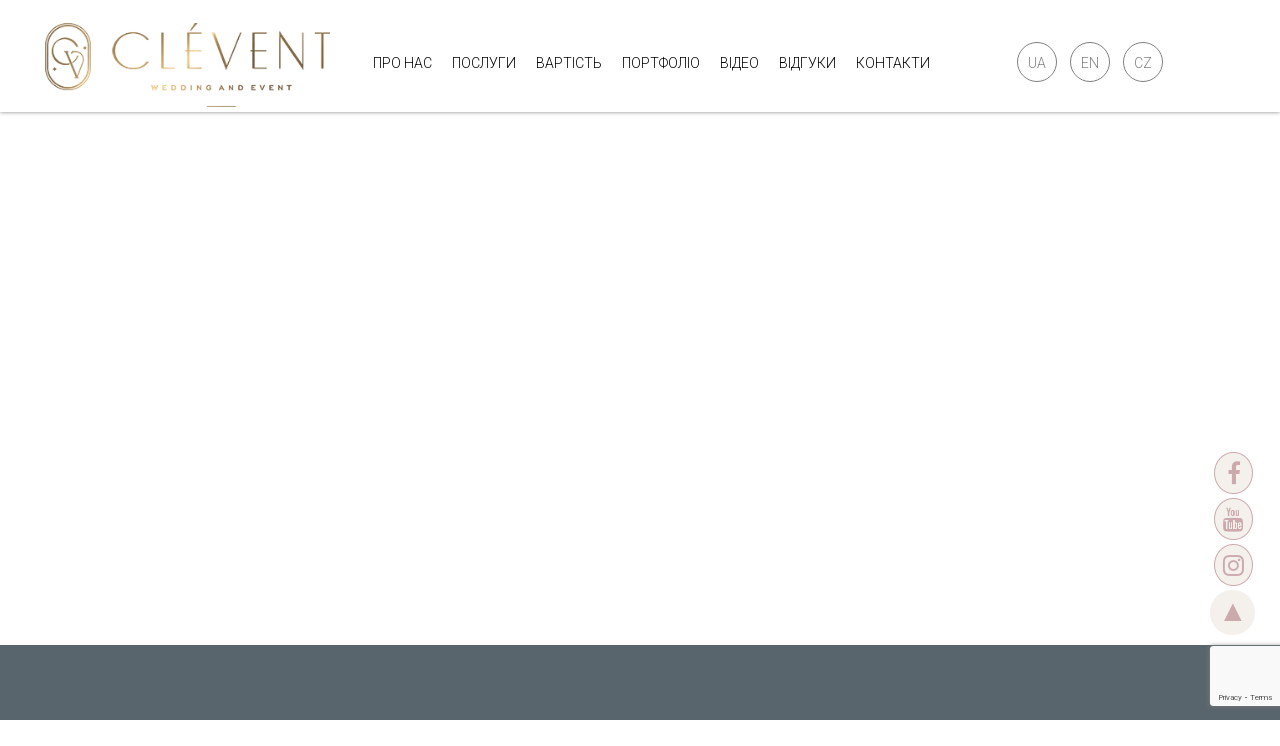

--- FILE ---
content_type: text/html; charset=UTF-8
request_url: https://clevent.lviv.ua/smaragdove-vesillia-v-shatri-beksteydj
body_size: 4530
content:
<!DOCTYPE html>
<html>

<head>
    <title>Смарагдове весілля в шатрі. Бекстейдж. «CLEVENT» - Весільна агенція Олесі Добрянської</title>
    <meta name="viewport" content="width=device-width, initial-scale=1.0">
    <meta charset="utf-8">
    <meta name="description" content="">
    <meta property="og:type" content="website"/>
    <meta property="og:url" content="https://clevent.lviv.ua/smaragdove-vesillia-v-shatri-beksteydj"/>
    <meta property="og:title" content="Смарагдове весілля в шатрі. Бекстейдж. «CLEVENT» - Весільна агенція Олесі Добрянської"/>
    <meta property="og:description" content=""/>
    <meta property="og:image" content=""/>

    <link rel="apple-touch-icon" sizes="57x57" href="/img/favicon/apple-icon-57x57.png">
    <link rel="apple-touch-icon" sizes="60x60" href="/img/favicon/apple-icon-60x60.png">
    <link rel="apple-touch-icon" sizes="72x72" href="/img/favicon/apple-icon-72x72.png">
    <link rel="apple-touch-icon" sizes="76x76" href="/img/favicon/apple-icon-76x76.png">
    <link rel="apple-touch-icon" sizes="114x114" href="/img/favicon/apple-icon-114x114.png">
    <link rel="apple-touch-icon" sizes="120x120" href="/img/favicon/apple-icon-120x120.png">
    <link rel="apple-touch-icon" sizes="144x144" href="/img/favicon/apple-icon-144x144.png">
    <link rel="apple-touch-icon" sizes="152x152" href="/img/favicon/apple-icon-152x152.png">
    <link rel="apple-touch-icon" sizes="180x180" href="/img/favicon/apple-icon-180x180.png">
    <link rel="icon" type="image/png" sizes="192x192"  href="/img/favicon/android-icon-192x192.png">
    <link rel="icon" type="image/png" sizes="32x32" href="/img/favicon/favicon-32x32.png">
    <link rel="icon" type="image/png" sizes="96x96" href="/img/favicon/favicon-96x96.png">
    <link rel="icon" type="image/png" sizes="16x16" href="/img/favicon/favicon-16x16.png">
    <link rel="manifest" href="/img/favicon/manifest.json">
    <meta name="msapplication-TileColor" content="#ffffff">
    <meta name="msapplication-TileImage" content="/img/favicon/ms-icon-144x144.png">
    <link rel="manifest" href="/img/favicon/manifest.json">
    <link rel="mask-icon" href="/img/favicon/safari-pinned-tab.svg" color="#5bbad5">

    <link rel="alternate" href="https://clevent.lviv.ua/" hreflang="uk-ua">

    <link rel="icon" href="/img/item-cart.png">
    <link rel="stylesheet" href="/css/bootstrap/bootstrap.min.css">
    <link rel="stylesheet" type="text/css" href="//cdn.jsdelivr.net/jquery.slick/1.6.0/slick.css"/>
    <link rel="stylesheet" href="/css/style.css">
    <link rel="stylesheet" href="/css/font-awesome.min.css">
    <script src="https://use.fontawesome.com/104139b571.js"></script>
    <link rel="stylesheet" href="/css/social-share-kit.css" type="text/css">

<!-- Global site tag (gtag.js) - Google Analytics -->
    <script async src="https://www.googletagmanager.com/gtag/js?id=UA-51716499-29"></script>
    <script>
      window.dataLayer = window.dataLayer || [];
      function gtag(){dataLayer.push(arguments);}
      gtag('js', new Date());

      gtag('config', 'UA-51716499-29');
    </script>

    <!-- Google Tag Manager -->
    <script>(function(w,d,s,l,i){w[l]=w[l]||[];w[l].push({'gtm.start':
          new Date().getTime(),event:'gtm.js'});var f=d.getElementsByTagName(s)[0],
        j=d.createElement(s),dl=l!='dataLayer'?'&l='+l:'';j.async=true;j.src=
        'https://www.googletagmanager.com/gtm.js?id='+i+dl;f.parentNode.insertBefore(j,f);
      })(window,document,'script','dataLayer','GTM-MKCGK5Q');</script>
    <!-- End Google Tag Manager -->


    <!-- Facebook Pixel Code -->
    <script>
      !function(f,b,e,v,n,t,s)
      {if(f.fbq)return;n=f.fbq=function(){n.callMethod?
        n.callMethod.apply(n,arguments):n.queue.push(arguments)};
        if(!f._fbq)f._fbq=n;n.push=n;n.loaded=!0;n.version='2.0';
        n.queue=[];t=b.createElement(e);t.async=!0;
        t.src=v;s=b.getElementsByTagName(e)[0];
        s.parentNode.insertBefore(t,s)}(window, document,'script',
        'https://connect.facebook.net/en_US/fbevents.js');
      fbq('init', '‎316014852230524');
      fbq('track', 'PageView');
    </script>
    <noscript><img height="1" width="1" style="display:none"
                   src="https://www.facebook.com/tr?id=316014852230524&ev=PageView&noscript=1"
        /></noscript>
    <!-- End Facebook Pixel Code -->
</head>
<body id='page-page'>

<!-- Google Tag Manager (noscript) -->
<noscript><iframe src="https://www.googletagmanager.com/ns.html?id=GTM-MKCGK5Q"
                  height="0" width="0" style="display:none;visibility:hidden"></iframe></noscript>
<!-- End Google Tag Manager (noscript) -->

<header>
    <div class="container">
        <div class="row">
            <div class="col-lg-9 col-md-9 col-sm-12 col-xs-12 outer-menu-logo-block">

                <a href="/"><img src="/img/newLogo.png" alt="" id="logo"></a>

                <div id="topmenu" class="row hidden-xs-down">
                    <ul class="nav nav-inline"><li><a href="https://clevent.lviv.ua/about">Про нас</a></li><li><a href="https://clevent.lviv.ua/nashi-poslugy">Послуги</a></li><li><a href="https://clevent.lviv.ua/calculate">Вартість</a></li><li><a href="https://clevent.lviv.ua/portfolio">Портфоліо</a></li><li><a href="https://clevent.lviv.ua/video">Відео</a></li><li><a href="https://clevent.lviv.ua/feedbacks">Відгуки</a></li><li><a href="https://clevent.lviv.ua/contacts">Контакти</a></li></ul>
                </div>
            </div>


            <div class="visible-xs-block hidden-lg-up hidden-md-up hidden-sm-up" id="hidden-menu-block">
                <button type="button" data-target="#navbarCollapse" data-toggle="collapse" class="navbar-toggle" id="hidden-menu-btn">Меню</button>
                <div id="navbarCollapse" class="collapse navbar-collapse">
                    <ul class="nav navbar-nav"><li><a href="https://clevent.lviv.ua/about">Про нас</a></li><li><a href="https://clevent.lviv.ua/nashi-poslugy">Послуги</a></li><li><a href="https://clevent.lviv.ua/calculate">Вартість</a></li><li><a href="https://clevent.lviv.ua/portfolio">Портфоліо</a></li><li><a href="https://clevent.lviv.ua/video">Відео</a></li><li><a href="https://clevent.lviv.ua/feedbacks">Відгуки</a></li><li><a href="https://clevent.lviv.ua/contacts">Контакти</a></li></ul>
                    <div class="langs notranslate" translate="clevent.lviv.ua">
                    <a href="https://clevent.lviv.ua">UA</a>
                    <a href="https://clevent-lviv-ua.translate.goog/?_x_tr_sl=uk&_x_tr_tl=en&_x_tr_hl=en">EN</a>
    				<a href="https://clevent-lviv-ua.translate.goog/?_x_tr_sl=uk&_x_tr_tl=cs&_x_tr_hl=en">CZ</a>
                </div>
                                </div>
            </div>


            <div class="col-lg-3 col-md-3 col-sm-12 col-xs-12 hidden-sm-down text-center">
			 <div class="langs notranslate" translate="clevent.lviv.ua">
                    <a href="https://clevent.lviv.ua">UA</a>
                    <a href="https://clevent-lviv-ua.translate.goog/?_x_tr_sl=uk&_x_tr_tl=en&_x_tr_hl=en">EN</a>
    				<a href="https://clevent-lviv-ua.translate.goog/?_x_tr_sl=uk&_x_tr_tl=cs&_x_tr_hl=en">CZ</a>
                </div>
                            </div>
        </div>
    </div>
</header>

<main>

    
    <div class="container content">
        <p style="text-align: center;"><iframe width="640" height="480" src="https://www.youtube.com/embed/rXHDUNZg09I" frameborder="0" allowfullscreen=""></iframe></p>
    </div>


    <section id="inform-block">

        <div class="container">

            <div class="title">
                Дізнайтесь, яким буде ідеальне весілля та його вартість
            </div>

            <div class="cont"><span>Зв'яжіться з нами</span>
                <hr>
            </div>

            <div class="contacts">

                <p class="sm">Ukraine ,Lviv</p>

                <p>manager.clevent@gmail.com</p>

                <p>+380963493300</p>
            </div>

            або

            <div><a href="#callback" class="callback btn">Напишіть нам</a></div>

        </div>
    </section>

    <section id="navigation">

        <div class="container">

            <div class="row">

                <div class="col-xs-12 col-sm-12 col-md-4 col-lg-4">
                    <a href="/"><img src="/img/newLogo.png" alt="" class="footer-logo"></a>

                    <ul id="footermenu"><li><a href="https://clevent.lviv.ua/pro-nas">Про нас</a></li><li><a href="https://clevent.lviv.ua/vidguki">Відгуки</a></li><li><a href="https://clevent.lviv.ua/portfolio">Портфоліо</a></li><li><a href="https://clevent.lviv.ua/video">Відео</a></li><li><a href="https://clevent.lviv.ua/nashi-poslugi">Наші послуги</a></li><li><a href="https://clevent.lviv.ua/kontakti">Контакти</a></li></ul>

                </div>
                <div class="col-xs-12 col-sm-12 col-md-8 col-lg-8">

                    <div class="m-navi hidden-xs-down">
                        <a class="first" href="/vesillia-pid-kluch">Організація весіль</a>

                        <a href="/organizatsiia-romantychnogo-pobachennia-u-lvovi">Організація романтичних побачень</a>

                        <a href="/organizatsiia-korporatyvu-u-lvovi">Організація корпоративів</a>
                    </div>

                    <div class="additional">
                        <span>Додаткові послуги</span>
                        <ul id="additional-menu"><li><a href="https://clevent.lviv.ua/shou-programa">Шоу програма</a></li><li><a href="https://clevent.lviv.ua/organizaciya-malchishnika">Організація мальчішніка</a></li><li><a href="https://clevent.lviv.ua/organizaciya-divishnikiv">Організація дівішніків</a></li><li><a href="https://clevent.lviv.ua/originalniy-janr">Оригінальний жанр</a></li><li><a href="https://clevent.lviv.ua/postanovochni-nomeri">Постановочні номери</a></li><li><a href="https://clevent.lviv.ua/zirki-estradi">Зірки естради</a></li><li><a href="https://clevent.lviv.ua/stvorennya-dushevnih-filmiv">Створення душевних фільмів</a></li><li><a href="https://clevent.lviv.ua/dekorativne-svitlo">Декоративне світло</a></li><li><a href="https://clevent.lviv.ua/vizualizaciya-vesillya">Візуалізація весілля</a></li><li><a href="https://clevent.lviv.ua/orenda-mebliv-dlya-vesillya">Оренда меблів для весілля</a></li><li><a href="https://clevent.lviv.ua/orenda-stilciv-chiavari">Оренда стільців CHIAVARi</a></li><li><a href="https://clevent.lviv.ua/specefekti-na-pershiy-tanec">Спецефекти на перший танець</a></li><li><a href="https://clevent.lviv.ua/scenariy-svyata">Сценарій свята</a></li></ul>
                    </div>

                </div>
            </div>
        </div>
    </section>


</main>

<footer>

    <div class="container">

        <div class="row">
            <div class="col-xs-12 col-sm-12 col-md-4 col-lg-4">

                <form method="POST" action="https://clevent.lviv.ua/subscribe" accept-charset="UTF-8" id="subscribe"><input name="_token" type="hidden" value="wAp0nSpC0MPuswoYWo3GC3UUw0wkzl5dDLKJbpQP">
                <label for="email">Отримуйте новини першими</label>
                <input id='email' type="text" name="email" required placeholder="Введіть e-mail">
                <button type="submit" id="subscribe-btn" class="btn">підписатись</button>
                </form>

            </div>
            <div class="col-xs-12 col-sm-12 col-md-4 col-lg-4 text-center copyright">
                Усі права захищено. 1994-2025
            </div>
            <div class="col-xs-12 col-sm-12 col-md-4 col-lg-4 social">

                                    <a class="fa fa-facebook" href="https://www.facebook.com/clevent.agency/" target="_blank"></a>
                                    <a class="fa fa-youtube" href="https://www.youtube.com/channel/UCrLxpX1mXNyjSoi7ovzE2AA" target="_blank"></a>
                                    <a class="fa fa-instagram" href="https://www.instagram.com/clevent_agency/" target="_blank"></a>
                
            </div>

        </div>

    </div>

</footer>
<div id="f_holder" class="pull-rigth">
            <a class="fa fa-facebook" href="https://www.facebook.com/clevent.agency/" target="_blank"></a>
            <a class="fa fa-youtube" href="https://www.youtube.com/channel/UCrLxpX1mXNyjSoi7ovzE2AA" target="_blank"></a>
            <a class="fa fa-instagram" href="https://www.instagram.com/clevent_agency/" target="_blank"></a>
    </div>
<div class="hidden">
    <div id="callback">
        <form method="POST" action="https://clevent.lviv.ua/send" accept-charset="UTF-8" class="callbackform popup-form"><input name="_token" type="hidden" value="wAp0nSpC0MPuswoYWo3GC3UUw0wkzl5dDLKJbpQP">
        <div class="title">Зв'язатись з організатором</div>
        <input name="name" type="text" placeholder="Введіть ім'я" required>
        <input name="phone" type="text" placeholder="Введіть телефон" required>
        <input name="email" type="email" placeholder="Введіть E-mail" required>
        <textarea name="message" placeholder="Ваше повідомлення" required></textarea>
        <input type="hidden" name="recaptcha_response" id="recaptchaResponse">
        <button type="submit" class="btn">Надіслати</button>
        </form>
    </div>
</div>
<script src="https://cdnjs.cloudflare.com/ajax/libs/tether/1.4.0/js/tether.min.js"></script>
<script src="https://ajax.googleapis.com/ajax/libs/jquery/3.1.1/jquery.min.js"></script>
<script src="https://maxcdn.bootstrapcdn.com/bootstrap/4.0.0-alpha.5/js/bootstrap.min.js"
        integrity="sha384-BLiI7JTZm+JWlgKa0M0kGRpJbF2J8q+qreVrKBC47e3K6BW78kGLrCkeRX6I9RoK"
        crossorigin="anonymous"></script>

<script type="text/javascript" src="//cdn.jsdelivr.net/jquery.slick/1.6.0/slick.min.js"></script>
<link rel="stylesheet" href="/js/colorbox/colorbox.css">
<script src='/js/colorbox/jquery.colorbox-min.js'></script>
<!-- Sweet alert -->
<link rel="stylesheet" href="/js/sweetalert/sweetalert.css">
<script src="/js/sweetalert/sweetalert.min.js"></script>

<script src='/js/script.js'></script>

<script src="https://www.google.com/recaptcha/api.js?render=6LeB2uEUAAAAAJ8tDxJUV1Spv5QcC2rmOHFPpI6I"></script>
<script>
  grecaptcha.ready(function () {
    grecaptcha.execute('6LeB2uEUAAAAAJ8tDxJUV1Spv5QcC2rmOHFPpI6I', { action: 'contact' }).then(function (token) {
      var recaptchaResponse = document.getElementById('recaptchaResponse');
      if(recaptchaResponse){
        recaptchaResponse.value = token;
      }
      var recaptchaResponse2 = document.getElementById('recaptchaResponse2');
      if(recaptchaResponse2){
        recaptchaResponse2.value = token;
      }
    });
  });
</script>

<!-- Start SiteHeart code -->
<script>
  (function(){
    var widget_id = 886941;
    _shcp =[{widget_id : widget_id}];
    var lang =(navigator.language || navigator.systemLanguage
      || navigator.userLanguage ||"en")
    .substr(0,2).toLowerCase();
    var url ="widget.siteheart.com/widget/sh/"+ widget_id +"/"+ lang +"/widget.js";
    var hcc = document.createElement("script");
    hcc.type ="text/javascript";
    hcc.async =true;
    hcc.src =("https:"== document.location.protocol ?"https":"http")
      +"://"+ url;
    var s = document.getElementsByTagName("script")[0];
    s.parentNode.insertBefore(hcc, s.nextSibling);
  })();
</script>
<!-- End SiteHeart code -->
</body>
</html>

--- FILE ---
content_type: text/html; charset=utf-8
request_url: https://www.google.com/recaptcha/api2/anchor?ar=1&k=6LeB2uEUAAAAAJ8tDxJUV1Spv5QcC2rmOHFPpI6I&co=aHR0cHM6Ly9jbGV2ZW50Lmx2aXYudWE6NDQz&hl=en&v=7gg7H51Q-naNfhmCP3_R47ho&size=invisible&anchor-ms=20000&execute-ms=30000&cb=evqxmojrxfnx
body_size: 48546
content:
<!DOCTYPE HTML><html dir="ltr" lang="en"><head><meta http-equiv="Content-Type" content="text/html; charset=UTF-8">
<meta http-equiv="X-UA-Compatible" content="IE=edge">
<title>reCAPTCHA</title>
<style type="text/css">
/* cyrillic-ext */
@font-face {
  font-family: 'Roboto';
  font-style: normal;
  font-weight: 400;
  font-stretch: 100%;
  src: url(//fonts.gstatic.com/s/roboto/v48/KFO7CnqEu92Fr1ME7kSn66aGLdTylUAMa3GUBHMdazTgWw.woff2) format('woff2');
  unicode-range: U+0460-052F, U+1C80-1C8A, U+20B4, U+2DE0-2DFF, U+A640-A69F, U+FE2E-FE2F;
}
/* cyrillic */
@font-face {
  font-family: 'Roboto';
  font-style: normal;
  font-weight: 400;
  font-stretch: 100%;
  src: url(//fonts.gstatic.com/s/roboto/v48/KFO7CnqEu92Fr1ME7kSn66aGLdTylUAMa3iUBHMdazTgWw.woff2) format('woff2');
  unicode-range: U+0301, U+0400-045F, U+0490-0491, U+04B0-04B1, U+2116;
}
/* greek-ext */
@font-face {
  font-family: 'Roboto';
  font-style: normal;
  font-weight: 400;
  font-stretch: 100%;
  src: url(//fonts.gstatic.com/s/roboto/v48/KFO7CnqEu92Fr1ME7kSn66aGLdTylUAMa3CUBHMdazTgWw.woff2) format('woff2');
  unicode-range: U+1F00-1FFF;
}
/* greek */
@font-face {
  font-family: 'Roboto';
  font-style: normal;
  font-weight: 400;
  font-stretch: 100%;
  src: url(//fonts.gstatic.com/s/roboto/v48/KFO7CnqEu92Fr1ME7kSn66aGLdTylUAMa3-UBHMdazTgWw.woff2) format('woff2');
  unicode-range: U+0370-0377, U+037A-037F, U+0384-038A, U+038C, U+038E-03A1, U+03A3-03FF;
}
/* math */
@font-face {
  font-family: 'Roboto';
  font-style: normal;
  font-weight: 400;
  font-stretch: 100%;
  src: url(//fonts.gstatic.com/s/roboto/v48/KFO7CnqEu92Fr1ME7kSn66aGLdTylUAMawCUBHMdazTgWw.woff2) format('woff2');
  unicode-range: U+0302-0303, U+0305, U+0307-0308, U+0310, U+0312, U+0315, U+031A, U+0326-0327, U+032C, U+032F-0330, U+0332-0333, U+0338, U+033A, U+0346, U+034D, U+0391-03A1, U+03A3-03A9, U+03B1-03C9, U+03D1, U+03D5-03D6, U+03F0-03F1, U+03F4-03F5, U+2016-2017, U+2034-2038, U+203C, U+2040, U+2043, U+2047, U+2050, U+2057, U+205F, U+2070-2071, U+2074-208E, U+2090-209C, U+20D0-20DC, U+20E1, U+20E5-20EF, U+2100-2112, U+2114-2115, U+2117-2121, U+2123-214F, U+2190, U+2192, U+2194-21AE, U+21B0-21E5, U+21F1-21F2, U+21F4-2211, U+2213-2214, U+2216-22FF, U+2308-230B, U+2310, U+2319, U+231C-2321, U+2336-237A, U+237C, U+2395, U+239B-23B7, U+23D0, U+23DC-23E1, U+2474-2475, U+25AF, U+25B3, U+25B7, U+25BD, U+25C1, U+25CA, U+25CC, U+25FB, U+266D-266F, U+27C0-27FF, U+2900-2AFF, U+2B0E-2B11, U+2B30-2B4C, U+2BFE, U+3030, U+FF5B, U+FF5D, U+1D400-1D7FF, U+1EE00-1EEFF;
}
/* symbols */
@font-face {
  font-family: 'Roboto';
  font-style: normal;
  font-weight: 400;
  font-stretch: 100%;
  src: url(//fonts.gstatic.com/s/roboto/v48/KFO7CnqEu92Fr1ME7kSn66aGLdTylUAMaxKUBHMdazTgWw.woff2) format('woff2');
  unicode-range: U+0001-000C, U+000E-001F, U+007F-009F, U+20DD-20E0, U+20E2-20E4, U+2150-218F, U+2190, U+2192, U+2194-2199, U+21AF, U+21E6-21F0, U+21F3, U+2218-2219, U+2299, U+22C4-22C6, U+2300-243F, U+2440-244A, U+2460-24FF, U+25A0-27BF, U+2800-28FF, U+2921-2922, U+2981, U+29BF, U+29EB, U+2B00-2BFF, U+4DC0-4DFF, U+FFF9-FFFB, U+10140-1018E, U+10190-1019C, U+101A0, U+101D0-101FD, U+102E0-102FB, U+10E60-10E7E, U+1D2C0-1D2D3, U+1D2E0-1D37F, U+1F000-1F0FF, U+1F100-1F1AD, U+1F1E6-1F1FF, U+1F30D-1F30F, U+1F315, U+1F31C, U+1F31E, U+1F320-1F32C, U+1F336, U+1F378, U+1F37D, U+1F382, U+1F393-1F39F, U+1F3A7-1F3A8, U+1F3AC-1F3AF, U+1F3C2, U+1F3C4-1F3C6, U+1F3CA-1F3CE, U+1F3D4-1F3E0, U+1F3ED, U+1F3F1-1F3F3, U+1F3F5-1F3F7, U+1F408, U+1F415, U+1F41F, U+1F426, U+1F43F, U+1F441-1F442, U+1F444, U+1F446-1F449, U+1F44C-1F44E, U+1F453, U+1F46A, U+1F47D, U+1F4A3, U+1F4B0, U+1F4B3, U+1F4B9, U+1F4BB, U+1F4BF, U+1F4C8-1F4CB, U+1F4D6, U+1F4DA, U+1F4DF, U+1F4E3-1F4E6, U+1F4EA-1F4ED, U+1F4F7, U+1F4F9-1F4FB, U+1F4FD-1F4FE, U+1F503, U+1F507-1F50B, U+1F50D, U+1F512-1F513, U+1F53E-1F54A, U+1F54F-1F5FA, U+1F610, U+1F650-1F67F, U+1F687, U+1F68D, U+1F691, U+1F694, U+1F698, U+1F6AD, U+1F6B2, U+1F6B9-1F6BA, U+1F6BC, U+1F6C6-1F6CF, U+1F6D3-1F6D7, U+1F6E0-1F6EA, U+1F6F0-1F6F3, U+1F6F7-1F6FC, U+1F700-1F7FF, U+1F800-1F80B, U+1F810-1F847, U+1F850-1F859, U+1F860-1F887, U+1F890-1F8AD, U+1F8B0-1F8BB, U+1F8C0-1F8C1, U+1F900-1F90B, U+1F93B, U+1F946, U+1F984, U+1F996, U+1F9E9, U+1FA00-1FA6F, U+1FA70-1FA7C, U+1FA80-1FA89, U+1FA8F-1FAC6, U+1FACE-1FADC, U+1FADF-1FAE9, U+1FAF0-1FAF8, U+1FB00-1FBFF;
}
/* vietnamese */
@font-face {
  font-family: 'Roboto';
  font-style: normal;
  font-weight: 400;
  font-stretch: 100%;
  src: url(//fonts.gstatic.com/s/roboto/v48/KFO7CnqEu92Fr1ME7kSn66aGLdTylUAMa3OUBHMdazTgWw.woff2) format('woff2');
  unicode-range: U+0102-0103, U+0110-0111, U+0128-0129, U+0168-0169, U+01A0-01A1, U+01AF-01B0, U+0300-0301, U+0303-0304, U+0308-0309, U+0323, U+0329, U+1EA0-1EF9, U+20AB;
}
/* latin-ext */
@font-face {
  font-family: 'Roboto';
  font-style: normal;
  font-weight: 400;
  font-stretch: 100%;
  src: url(//fonts.gstatic.com/s/roboto/v48/KFO7CnqEu92Fr1ME7kSn66aGLdTylUAMa3KUBHMdazTgWw.woff2) format('woff2');
  unicode-range: U+0100-02BA, U+02BD-02C5, U+02C7-02CC, U+02CE-02D7, U+02DD-02FF, U+0304, U+0308, U+0329, U+1D00-1DBF, U+1E00-1E9F, U+1EF2-1EFF, U+2020, U+20A0-20AB, U+20AD-20C0, U+2113, U+2C60-2C7F, U+A720-A7FF;
}
/* latin */
@font-face {
  font-family: 'Roboto';
  font-style: normal;
  font-weight: 400;
  font-stretch: 100%;
  src: url(//fonts.gstatic.com/s/roboto/v48/KFO7CnqEu92Fr1ME7kSn66aGLdTylUAMa3yUBHMdazQ.woff2) format('woff2');
  unicode-range: U+0000-00FF, U+0131, U+0152-0153, U+02BB-02BC, U+02C6, U+02DA, U+02DC, U+0304, U+0308, U+0329, U+2000-206F, U+20AC, U+2122, U+2191, U+2193, U+2212, U+2215, U+FEFF, U+FFFD;
}
/* cyrillic-ext */
@font-face {
  font-family: 'Roboto';
  font-style: normal;
  font-weight: 500;
  font-stretch: 100%;
  src: url(//fonts.gstatic.com/s/roboto/v48/KFO7CnqEu92Fr1ME7kSn66aGLdTylUAMa3GUBHMdazTgWw.woff2) format('woff2');
  unicode-range: U+0460-052F, U+1C80-1C8A, U+20B4, U+2DE0-2DFF, U+A640-A69F, U+FE2E-FE2F;
}
/* cyrillic */
@font-face {
  font-family: 'Roboto';
  font-style: normal;
  font-weight: 500;
  font-stretch: 100%;
  src: url(//fonts.gstatic.com/s/roboto/v48/KFO7CnqEu92Fr1ME7kSn66aGLdTylUAMa3iUBHMdazTgWw.woff2) format('woff2');
  unicode-range: U+0301, U+0400-045F, U+0490-0491, U+04B0-04B1, U+2116;
}
/* greek-ext */
@font-face {
  font-family: 'Roboto';
  font-style: normal;
  font-weight: 500;
  font-stretch: 100%;
  src: url(//fonts.gstatic.com/s/roboto/v48/KFO7CnqEu92Fr1ME7kSn66aGLdTylUAMa3CUBHMdazTgWw.woff2) format('woff2');
  unicode-range: U+1F00-1FFF;
}
/* greek */
@font-face {
  font-family: 'Roboto';
  font-style: normal;
  font-weight: 500;
  font-stretch: 100%;
  src: url(//fonts.gstatic.com/s/roboto/v48/KFO7CnqEu92Fr1ME7kSn66aGLdTylUAMa3-UBHMdazTgWw.woff2) format('woff2');
  unicode-range: U+0370-0377, U+037A-037F, U+0384-038A, U+038C, U+038E-03A1, U+03A3-03FF;
}
/* math */
@font-face {
  font-family: 'Roboto';
  font-style: normal;
  font-weight: 500;
  font-stretch: 100%;
  src: url(//fonts.gstatic.com/s/roboto/v48/KFO7CnqEu92Fr1ME7kSn66aGLdTylUAMawCUBHMdazTgWw.woff2) format('woff2');
  unicode-range: U+0302-0303, U+0305, U+0307-0308, U+0310, U+0312, U+0315, U+031A, U+0326-0327, U+032C, U+032F-0330, U+0332-0333, U+0338, U+033A, U+0346, U+034D, U+0391-03A1, U+03A3-03A9, U+03B1-03C9, U+03D1, U+03D5-03D6, U+03F0-03F1, U+03F4-03F5, U+2016-2017, U+2034-2038, U+203C, U+2040, U+2043, U+2047, U+2050, U+2057, U+205F, U+2070-2071, U+2074-208E, U+2090-209C, U+20D0-20DC, U+20E1, U+20E5-20EF, U+2100-2112, U+2114-2115, U+2117-2121, U+2123-214F, U+2190, U+2192, U+2194-21AE, U+21B0-21E5, U+21F1-21F2, U+21F4-2211, U+2213-2214, U+2216-22FF, U+2308-230B, U+2310, U+2319, U+231C-2321, U+2336-237A, U+237C, U+2395, U+239B-23B7, U+23D0, U+23DC-23E1, U+2474-2475, U+25AF, U+25B3, U+25B7, U+25BD, U+25C1, U+25CA, U+25CC, U+25FB, U+266D-266F, U+27C0-27FF, U+2900-2AFF, U+2B0E-2B11, U+2B30-2B4C, U+2BFE, U+3030, U+FF5B, U+FF5D, U+1D400-1D7FF, U+1EE00-1EEFF;
}
/* symbols */
@font-face {
  font-family: 'Roboto';
  font-style: normal;
  font-weight: 500;
  font-stretch: 100%;
  src: url(//fonts.gstatic.com/s/roboto/v48/KFO7CnqEu92Fr1ME7kSn66aGLdTylUAMaxKUBHMdazTgWw.woff2) format('woff2');
  unicode-range: U+0001-000C, U+000E-001F, U+007F-009F, U+20DD-20E0, U+20E2-20E4, U+2150-218F, U+2190, U+2192, U+2194-2199, U+21AF, U+21E6-21F0, U+21F3, U+2218-2219, U+2299, U+22C4-22C6, U+2300-243F, U+2440-244A, U+2460-24FF, U+25A0-27BF, U+2800-28FF, U+2921-2922, U+2981, U+29BF, U+29EB, U+2B00-2BFF, U+4DC0-4DFF, U+FFF9-FFFB, U+10140-1018E, U+10190-1019C, U+101A0, U+101D0-101FD, U+102E0-102FB, U+10E60-10E7E, U+1D2C0-1D2D3, U+1D2E0-1D37F, U+1F000-1F0FF, U+1F100-1F1AD, U+1F1E6-1F1FF, U+1F30D-1F30F, U+1F315, U+1F31C, U+1F31E, U+1F320-1F32C, U+1F336, U+1F378, U+1F37D, U+1F382, U+1F393-1F39F, U+1F3A7-1F3A8, U+1F3AC-1F3AF, U+1F3C2, U+1F3C4-1F3C6, U+1F3CA-1F3CE, U+1F3D4-1F3E0, U+1F3ED, U+1F3F1-1F3F3, U+1F3F5-1F3F7, U+1F408, U+1F415, U+1F41F, U+1F426, U+1F43F, U+1F441-1F442, U+1F444, U+1F446-1F449, U+1F44C-1F44E, U+1F453, U+1F46A, U+1F47D, U+1F4A3, U+1F4B0, U+1F4B3, U+1F4B9, U+1F4BB, U+1F4BF, U+1F4C8-1F4CB, U+1F4D6, U+1F4DA, U+1F4DF, U+1F4E3-1F4E6, U+1F4EA-1F4ED, U+1F4F7, U+1F4F9-1F4FB, U+1F4FD-1F4FE, U+1F503, U+1F507-1F50B, U+1F50D, U+1F512-1F513, U+1F53E-1F54A, U+1F54F-1F5FA, U+1F610, U+1F650-1F67F, U+1F687, U+1F68D, U+1F691, U+1F694, U+1F698, U+1F6AD, U+1F6B2, U+1F6B9-1F6BA, U+1F6BC, U+1F6C6-1F6CF, U+1F6D3-1F6D7, U+1F6E0-1F6EA, U+1F6F0-1F6F3, U+1F6F7-1F6FC, U+1F700-1F7FF, U+1F800-1F80B, U+1F810-1F847, U+1F850-1F859, U+1F860-1F887, U+1F890-1F8AD, U+1F8B0-1F8BB, U+1F8C0-1F8C1, U+1F900-1F90B, U+1F93B, U+1F946, U+1F984, U+1F996, U+1F9E9, U+1FA00-1FA6F, U+1FA70-1FA7C, U+1FA80-1FA89, U+1FA8F-1FAC6, U+1FACE-1FADC, U+1FADF-1FAE9, U+1FAF0-1FAF8, U+1FB00-1FBFF;
}
/* vietnamese */
@font-face {
  font-family: 'Roboto';
  font-style: normal;
  font-weight: 500;
  font-stretch: 100%;
  src: url(//fonts.gstatic.com/s/roboto/v48/KFO7CnqEu92Fr1ME7kSn66aGLdTylUAMa3OUBHMdazTgWw.woff2) format('woff2');
  unicode-range: U+0102-0103, U+0110-0111, U+0128-0129, U+0168-0169, U+01A0-01A1, U+01AF-01B0, U+0300-0301, U+0303-0304, U+0308-0309, U+0323, U+0329, U+1EA0-1EF9, U+20AB;
}
/* latin-ext */
@font-face {
  font-family: 'Roboto';
  font-style: normal;
  font-weight: 500;
  font-stretch: 100%;
  src: url(//fonts.gstatic.com/s/roboto/v48/KFO7CnqEu92Fr1ME7kSn66aGLdTylUAMa3KUBHMdazTgWw.woff2) format('woff2');
  unicode-range: U+0100-02BA, U+02BD-02C5, U+02C7-02CC, U+02CE-02D7, U+02DD-02FF, U+0304, U+0308, U+0329, U+1D00-1DBF, U+1E00-1E9F, U+1EF2-1EFF, U+2020, U+20A0-20AB, U+20AD-20C0, U+2113, U+2C60-2C7F, U+A720-A7FF;
}
/* latin */
@font-face {
  font-family: 'Roboto';
  font-style: normal;
  font-weight: 500;
  font-stretch: 100%;
  src: url(//fonts.gstatic.com/s/roboto/v48/KFO7CnqEu92Fr1ME7kSn66aGLdTylUAMa3yUBHMdazQ.woff2) format('woff2');
  unicode-range: U+0000-00FF, U+0131, U+0152-0153, U+02BB-02BC, U+02C6, U+02DA, U+02DC, U+0304, U+0308, U+0329, U+2000-206F, U+20AC, U+2122, U+2191, U+2193, U+2212, U+2215, U+FEFF, U+FFFD;
}
/* cyrillic-ext */
@font-face {
  font-family: 'Roboto';
  font-style: normal;
  font-weight: 900;
  font-stretch: 100%;
  src: url(//fonts.gstatic.com/s/roboto/v48/KFO7CnqEu92Fr1ME7kSn66aGLdTylUAMa3GUBHMdazTgWw.woff2) format('woff2');
  unicode-range: U+0460-052F, U+1C80-1C8A, U+20B4, U+2DE0-2DFF, U+A640-A69F, U+FE2E-FE2F;
}
/* cyrillic */
@font-face {
  font-family: 'Roboto';
  font-style: normal;
  font-weight: 900;
  font-stretch: 100%;
  src: url(//fonts.gstatic.com/s/roboto/v48/KFO7CnqEu92Fr1ME7kSn66aGLdTylUAMa3iUBHMdazTgWw.woff2) format('woff2');
  unicode-range: U+0301, U+0400-045F, U+0490-0491, U+04B0-04B1, U+2116;
}
/* greek-ext */
@font-face {
  font-family: 'Roboto';
  font-style: normal;
  font-weight: 900;
  font-stretch: 100%;
  src: url(//fonts.gstatic.com/s/roboto/v48/KFO7CnqEu92Fr1ME7kSn66aGLdTylUAMa3CUBHMdazTgWw.woff2) format('woff2');
  unicode-range: U+1F00-1FFF;
}
/* greek */
@font-face {
  font-family: 'Roboto';
  font-style: normal;
  font-weight: 900;
  font-stretch: 100%;
  src: url(//fonts.gstatic.com/s/roboto/v48/KFO7CnqEu92Fr1ME7kSn66aGLdTylUAMa3-UBHMdazTgWw.woff2) format('woff2');
  unicode-range: U+0370-0377, U+037A-037F, U+0384-038A, U+038C, U+038E-03A1, U+03A3-03FF;
}
/* math */
@font-face {
  font-family: 'Roboto';
  font-style: normal;
  font-weight: 900;
  font-stretch: 100%;
  src: url(//fonts.gstatic.com/s/roboto/v48/KFO7CnqEu92Fr1ME7kSn66aGLdTylUAMawCUBHMdazTgWw.woff2) format('woff2');
  unicode-range: U+0302-0303, U+0305, U+0307-0308, U+0310, U+0312, U+0315, U+031A, U+0326-0327, U+032C, U+032F-0330, U+0332-0333, U+0338, U+033A, U+0346, U+034D, U+0391-03A1, U+03A3-03A9, U+03B1-03C9, U+03D1, U+03D5-03D6, U+03F0-03F1, U+03F4-03F5, U+2016-2017, U+2034-2038, U+203C, U+2040, U+2043, U+2047, U+2050, U+2057, U+205F, U+2070-2071, U+2074-208E, U+2090-209C, U+20D0-20DC, U+20E1, U+20E5-20EF, U+2100-2112, U+2114-2115, U+2117-2121, U+2123-214F, U+2190, U+2192, U+2194-21AE, U+21B0-21E5, U+21F1-21F2, U+21F4-2211, U+2213-2214, U+2216-22FF, U+2308-230B, U+2310, U+2319, U+231C-2321, U+2336-237A, U+237C, U+2395, U+239B-23B7, U+23D0, U+23DC-23E1, U+2474-2475, U+25AF, U+25B3, U+25B7, U+25BD, U+25C1, U+25CA, U+25CC, U+25FB, U+266D-266F, U+27C0-27FF, U+2900-2AFF, U+2B0E-2B11, U+2B30-2B4C, U+2BFE, U+3030, U+FF5B, U+FF5D, U+1D400-1D7FF, U+1EE00-1EEFF;
}
/* symbols */
@font-face {
  font-family: 'Roboto';
  font-style: normal;
  font-weight: 900;
  font-stretch: 100%;
  src: url(//fonts.gstatic.com/s/roboto/v48/KFO7CnqEu92Fr1ME7kSn66aGLdTylUAMaxKUBHMdazTgWw.woff2) format('woff2');
  unicode-range: U+0001-000C, U+000E-001F, U+007F-009F, U+20DD-20E0, U+20E2-20E4, U+2150-218F, U+2190, U+2192, U+2194-2199, U+21AF, U+21E6-21F0, U+21F3, U+2218-2219, U+2299, U+22C4-22C6, U+2300-243F, U+2440-244A, U+2460-24FF, U+25A0-27BF, U+2800-28FF, U+2921-2922, U+2981, U+29BF, U+29EB, U+2B00-2BFF, U+4DC0-4DFF, U+FFF9-FFFB, U+10140-1018E, U+10190-1019C, U+101A0, U+101D0-101FD, U+102E0-102FB, U+10E60-10E7E, U+1D2C0-1D2D3, U+1D2E0-1D37F, U+1F000-1F0FF, U+1F100-1F1AD, U+1F1E6-1F1FF, U+1F30D-1F30F, U+1F315, U+1F31C, U+1F31E, U+1F320-1F32C, U+1F336, U+1F378, U+1F37D, U+1F382, U+1F393-1F39F, U+1F3A7-1F3A8, U+1F3AC-1F3AF, U+1F3C2, U+1F3C4-1F3C6, U+1F3CA-1F3CE, U+1F3D4-1F3E0, U+1F3ED, U+1F3F1-1F3F3, U+1F3F5-1F3F7, U+1F408, U+1F415, U+1F41F, U+1F426, U+1F43F, U+1F441-1F442, U+1F444, U+1F446-1F449, U+1F44C-1F44E, U+1F453, U+1F46A, U+1F47D, U+1F4A3, U+1F4B0, U+1F4B3, U+1F4B9, U+1F4BB, U+1F4BF, U+1F4C8-1F4CB, U+1F4D6, U+1F4DA, U+1F4DF, U+1F4E3-1F4E6, U+1F4EA-1F4ED, U+1F4F7, U+1F4F9-1F4FB, U+1F4FD-1F4FE, U+1F503, U+1F507-1F50B, U+1F50D, U+1F512-1F513, U+1F53E-1F54A, U+1F54F-1F5FA, U+1F610, U+1F650-1F67F, U+1F687, U+1F68D, U+1F691, U+1F694, U+1F698, U+1F6AD, U+1F6B2, U+1F6B9-1F6BA, U+1F6BC, U+1F6C6-1F6CF, U+1F6D3-1F6D7, U+1F6E0-1F6EA, U+1F6F0-1F6F3, U+1F6F7-1F6FC, U+1F700-1F7FF, U+1F800-1F80B, U+1F810-1F847, U+1F850-1F859, U+1F860-1F887, U+1F890-1F8AD, U+1F8B0-1F8BB, U+1F8C0-1F8C1, U+1F900-1F90B, U+1F93B, U+1F946, U+1F984, U+1F996, U+1F9E9, U+1FA00-1FA6F, U+1FA70-1FA7C, U+1FA80-1FA89, U+1FA8F-1FAC6, U+1FACE-1FADC, U+1FADF-1FAE9, U+1FAF0-1FAF8, U+1FB00-1FBFF;
}
/* vietnamese */
@font-face {
  font-family: 'Roboto';
  font-style: normal;
  font-weight: 900;
  font-stretch: 100%;
  src: url(//fonts.gstatic.com/s/roboto/v48/KFO7CnqEu92Fr1ME7kSn66aGLdTylUAMa3OUBHMdazTgWw.woff2) format('woff2');
  unicode-range: U+0102-0103, U+0110-0111, U+0128-0129, U+0168-0169, U+01A0-01A1, U+01AF-01B0, U+0300-0301, U+0303-0304, U+0308-0309, U+0323, U+0329, U+1EA0-1EF9, U+20AB;
}
/* latin-ext */
@font-face {
  font-family: 'Roboto';
  font-style: normal;
  font-weight: 900;
  font-stretch: 100%;
  src: url(//fonts.gstatic.com/s/roboto/v48/KFO7CnqEu92Fr1ME7kSn66aGLdTylUAMa3KUBHMdazTgWw.woff2) format('woff2');
  unicode-range: U+0100-02BA, U+02BD-02C5, U+02C7-02CC, U+02CE-02D7, U+02DD-02FF, U+0304, U+0308, U+0329, U+1D00-1DBF, U+1E00-1E9F, U+1EF2-1EFF, U+2020, U+20A0-20AB, U+20AD-20C0, U+2113, U+2C60-2C7F, U+A720-A7FF;
}
/* latin */
@font-face {
  font-family: 'Roboto';
  font-style: normal;
  font-weight: 900;
  font-stretch: 100%;
  src: url(//fonts.gstatic.com/s/roboto/v48/KFO7CnqEu92Fr1ME7kSn66aGLdTylUAMa3yUBHMdazQ.woff2) format('woff2');
  unicode-range: U+0000-00FF, U+0131, U+0152-0153, U+02BB-02BC, U+02C6, U+02DA, U+02DC, U+0304, U+0308, U+0329, U+2000-206F, U+20AC, U+2122, U+2191, U+2193, U+2212, U+2215, U+FEFF, U+FFFD;
}

</style>
<link rel="stylesheet" type="text/css" href="https://www.gstatic.com/recaptcha/releases/7gg7H51Q-naNfhmCP3_R47ho/styles__ltr.css">
<script nonce="v0IX6JzxsMlmxQMCFn5pQQ" type="text/javascript">window['__recaptcha_api'] = 'https://www.google.com/recaptcha/api2/';</script>
<script type="text/javascript" src="https://www.gstatic.com/recaptcha/releases/7gg7H51Q-naNfhmCP3_R47ho/recaptcha__en.js" nonce="v0IX6JzxsMlmxQMCFn5pQQ">
      
    </script></head>
<body><div id="rc-anchor-alert" class="rc-anchor-alert"></div>
<input type="hidden" id="recaptcha-token" value="[base64]">
<script type="text/javascript" nonce="v0IX6JzxsMlmxQMCFn5pQQ">
      recaptcha.anchor.Main.init("[\x22ainput\x22,[\x22bgdata\x22,\x22\x22,\[base64]/[base64]/[base64]/[base64]/cjw8ejpyPj4+eil9Y2F0Y2gobCl7dGhyb3cgbDt9fSxIPWZ1bmN0aW9uKHcsdCx6KXtpZih3PT0xOTR8fHc9PTIwOCl0LnZbd10/dC52W3ddLmNvbmNhdCh6KTp0LnZbd109b2Yoeix0KTtlbHNle2lmKHQuYkImJnchPTMxNylyZXR1cm47dz09NjZ8fHc9PTEyMnx8dz09NDcwfHx3PT00NHx8dz09NDE2fHx3PT0zOTd8fHc9PTQyMXx8dz09Njh8fHc9PTcwfHx3PT0xODQ/[base64]/[base64]/[base64]/bmV3IGRbVl0oSlswXSk6cD09Mj9uZXcgZFtWXShKWzBdLEpbMV0pOnA9PTM/bmV3IGRbVl0oSlswXSxKWzFdLEpbMl0pOnA9PTQ/[base64]/[base64]/[base64]/[base64]\x22,\[base64]\\u003d\\u003d\x22,\x22Zgliw6ZELmHCm8OuI8OHwqzDpMKcw5/DowYCw5vCs8KAwrgLw6jCgRLCm8OIwrDCgMKDwqc1ISXCsFZYasOueMKaaMKCMsOkXsO7w5VAEAXDi8KsbMOWVDt3A8Kaw6YLw63CqsKKwqcww67Ds8O7w7/DsV1sQwFaVDxAES7Dl8Ocw6DCrcO8SjxEADnCnsKGKldDw75ZflhYw7QrUy9YFsKHw7/CojMzaMOmWcOLY8K2w7Zbw7PDrTJAw5vDpsObS8KWFcKwGcO/[base64]/[base64]/DoynDklM+wrRUw4nCr08uSBQmw5HDk39RwpLDo8KOw4ICwoMxw5DCk8K+VDQxKSLDm39wYsOHKMOGbUrCnMOaQkp2w7rDtMOPw7nCp3nDhcKJaWQMwoF0wrfCvETDlMOWw4PCrsKxwpLDvsK7wpVWdcKaCVJ/wpcUUGRhw5wqwq7CqMO5w71zB8KHYMODDMKkA1fChUTDgQMtw6zCnMOzbgMEQmrDsiggL3DCkMKYT0rDijnDlVTCuGoNw6RabD/CssO5WcKNw7DCnsK1w5XCgk8/JMKKbSHDocK2w7XCjyHCiwDClsOyRsO9VcKNw4Rbwr/[base64]/DlMKXdDcqw4zCtcOnw6grXxd5ckPCpxdPw4XCqMOadW3CjlZvMk3Dl3rDusKNBxJsD17DvUFxw4wHwozCn8OpwrzDt1bDiMK0LMKkw5/[base64]/Do3clw6UtTXp8w5fCrBzDjsKHA21bC1nDjG3DqMKiEQXCqcOJw6x+GypQwpk3bcKEKsKkwrZQw40DbsOPbcKawpxdw6zCl3/CssKWwr40YsKaw5hrTULCiUlGFsOdc8KFMMOfAsKdREPDlwrDqUzDhk/DpBrDj8OowqxJwqFwwqDCscKYw5HCvEdSwps7KsKvwq7DrMOswrHCixoRecKDf8Osw70CAjfDnsOwwr4nI8ODecOBDGfDssO0w4RWHlNzbTPCnC3Dh8KkJELDn1hyw4rCkTjDkE7DhsK3FmnDl0PCt8KAY0UDwoUFw48eIsOlQl1Iw4/CtnvDmsKqHUnDmnbCmDR+wpnClFDDjcOTw5jCujJJbcKlTsKqw7FnFsKPw70acMKCwoDCvAtJYDglWEHDs09AwosQOXERbTw9w502wpXDshxoeMO9agHCkx7Ck1vDsMKxbsK/wrlmUzhUw6EmBlhgWMKhZn0yw4vCth9TwqtwZ8KoaDQ1MMORw7fDqsOvwpbDnMO9MMONwpwgfcKbw43DmsOswo3Dg2EHQRfDiGh8wobCi0HCtCgxwqhzAMOLwrnDjsKew7/[base64]/[base64]/DqcO9dkEqwpfCkMKLFcOrU07CrMOBw4PDjcK6w4zDpXAgwqVgAEl2w4lHD2trDiDDjcOBJj7CpnPCjxTDhcKaXBTCqMOkIR7Col3CuX5gGsOFwozCn07Duw0MJVHCs2/DqcOfw6AKAAxSScOyUMKWwr/Cq8OIIATDpRTDgcO0JMOQwojDmcOHf23CiV/DjxlQw7zCpcOrRMO3QDNeUUvCk8KAY8OwBcKXMXfCh8OTAsKjRS/DmwrDhcOBQ8KawoZ1wqnClcOzw6bDgh0aM1XCqWk7wp3CvMKiK8KbwqvDthrCncKNwrXCicKJKkLCg8OmLEQxw7k4H2DCl8OMw7rDjcO3JkFzw4wqw43DjXN7w68TTGTCpSNLw4HDtxXDsjrDsMKkYm/Dt8KbwoTDl8Kbw6AKYSwvw41bDMOuQcOxK2PCgsKZwofCq8OUPsOtwp0BLMOfwqXCg8Kcw7diKcKTQsKVfTzCvsOvwpEMwo5Rwq/[base64]/DkgpIwqzCuMOewrg2XRxYcsO9fA/CjVIuwrg6w7fCli/Cn1/DuMKNw6M0wpnDtUHCo8KVwoPCuCPDisKVasOvw4QKQmvCpMKlVB5ywr1/wpHChcKrw6/DosOxS8KgwoN9aCHDosOcWsK4J8OeKsOuwq3Csy7Cj8Ofw4fCsk8gFE8BwrlgUwrCgMKJXmwvNUNcw7Z/[base64]/Ckll/[base64]/[base64]/Ci8K5WsO0I8KOw4bDp8OfE8KWw5g/woTDrxDCusOcXzgVBgENw6UWGBlNw7ggwqo6GsKVP8Kcwpw+VBHCkQDDuwLDpMOFw4AJWBVZw5HCtsOfPsKlBcKPwq3DgcKQZFELLg7DpifCk8KvXsKdZcKFUBfCtMKHUMKoXcKpB8K4w6XDoxrCvG0JLMKfwrHChB/CtXwMw7TCv8Osw4LCrMKkdmzClcKLwpgMw7fCm8OzwoPDmm/DnsOAwrLDjFjCicKpw7rDsGrDncOqdA/[base64]/[base64]/[base64]/wr/DncKZw64EFjspT8K3wqwnQGgpLzYGakXDlsKIw5YsLMOowpw1dcKDBBfCuRHCqMKzwpnDhAUlwr7DrVJEPMKsworDkQAmRsOKdn3CqcOPw7/Dj8OkLcOfaMKcwp/CkwvCty5ICG7Ct8KmFMOzwpLCpn3ClMOlw65pwrXCkEjCqRLCo8OXLsKDw7sPe8OLw5jDh8OXw5dvw7bDpm/CljljTBsdPmMBQcOJbTnCoz3DscOowojDrMOvw7kPw4zCrVxIwo5Nw6XDkcKQcQ0YG8K8JsKAQsOIwp3DmMOBw6bCkW7DsQt3NMO3DcKee8K4DsK1w6PDpXAfw7LDlj1XwoNrwrAMw5/DocOhwqbDr1nDsXrDlMOob2/DhRrCmMOrD1lkw7FGwofDuMOfw6ZLBgHCiMOGFhFANF4bAcOdwrdKwopNM3R0wrZDwqfCgMOVw4PDr8Oyw6x1ScKow6BYw7PDhMOTw6NcQ8OoGzTCicOiw5R0LsK/wrfCtMOSTMOEw7l+w5MOw7BRwrXCnMOcw4oVwpfCuUXDsBsjw6rDoB7CvzxRC2DCtGfClsOPw47CiijCmsKLw7TDuEbDhsK+IcOKw7HCucOFXTpewqTDk8ONe2bDjHp2w6jDmg8FwqoFLHTDujtAw5w4LSrDiz3DjWvCnH9sDVwRPcOkw5NZGsKUEi/Dr8OUwp3DtMOufcOye8KlwpzDjTzCn8OnaGkbw6vDmgjDo8K+GsO+BsKVw4fDisKbD8K/wrrCuMO/asKUw77CqcKzw5fCtcO9UzxFw4/Dih/Cp8Khw4JHNsKrw7ZUOsOaXcOGEgLCiMOoAsOQasO/w5Q6X8KNwpXDvVB2wrQ5UTEZJMOyVhDCjGESXcOlasO5w6TDjQPCgGbDnXgBw7rCpHRvwqHCtHosGgLDnsOLw4EOwpRrJRPCk3FgwpHCgCViEk/[base64]/DncOswo1Zw71/CMOjATTDnyTCkCwOwrgmw7LDh8Kuw4vChmQlfQdaeMKRRsOHO8K2w6LCnwwTwrrDgsO0KiwtUcKjWcO8wrrCosKkEDLCtsKow7gwwoMMGjvCt8KIZ1vDuE5Vw4rCnsOqUcO4wo/CgEkewoHDqsOcKMKdc8OBwroyAkvCtj8Sb2Jowp/ClyoxLMK0wpTCgR7DrMOlwqsSO1LCrjDCu8O8w48tCFArwo8idUzCnj3CiMOSaCMgwqrDoSsjbVQVeV8cXhLDqh89w58qw5R+LsKBw7VlesOBesKJwpdjw54FVidIw4LDuGJww6tmXsOzwoQAw5rDlg/[base64]/CkMO4w4UuwonCiMKxCQDCvmdJQcOsC8O9LTLDnCoRPsOFaD7Cq1PDt34swq5CdHLDgSxKw7YaAAnDrGnDp8KyYQ3DonjDvHXDm8OtFU0SOms6woJmwqUZwp9/[base64]/[base64]/Dm8KwwrRVF8OCdHbDmxw6wrB0w5h5KXcHw7DDtMOtw5IyLH14VB3CrcK7N8KXX8O4w4wwKw85wqAnwrLCqH0kw43DvcKYcsKLBMKMM8OaSmTCkTdqe3fCv8KhwqtCQcODw7LDqsOkd1LClibDrMKaIcK/wqgpwr/CqcOBwqPCgcKOccO5w5/[base64]/CtXNcLgjCv01jKMK5Hh5ww57CjsK9R2LDisKQP8K1w7rCtcOBB8OYwqk4wpPDpsK9NMOHw6nCk8KOYMKOIF/CiBrClxIlbMK9w7HDgcODw61Pw5cnL8KRwol0OTPDkihrHcOqK8K0fygUw4JJVMO/XcKhwoLCiMKYwp1xczzCtcO5w7jCjAjCvz3DnMOCLcKSwojDolzDjWTDj2rCqXM+w6kudcOkw7DCjsO+w50cwqHDp8O8cjJEwrtWW8KxIn53wqZ7w5fDmksDUF3ChGrDmcK/w7sdZMK2w5hrw4wGw6PCh8OeBldxwo3CmFQRfcKGMcKCGsOTwpfDmEwYTMOlwpDCmMO2QRJWw7rCqsOWwp9OMMOSw7XCkmYDa2jCuCXDjcOHwo0Dw5TDj8OCwpnDlTXCr0PCnQvDosO/woVzw6dUdsKdwo9uaiNuVcKQfnowIMKkwpF7w6zCqBDDt1fDjnfDgcKJw4/[base64]/CucOuw73CocOzNjJTw7bDqh9CQTHDsmbDpF0AwolxwrvDrsOwHhVHwp8KaMKHOhDCvG5GKsKewoXDiXTDtMKYwohYfA3CkAEqGy3DrG9lw4rDhExewo7DlsKyW0rCiMO3wqHDuSQmJEwiw6NxAzjClEwIw5fDj8KDwrfCkw/CpsKeMGjCr3rCs29BLAIGw54Aa8OJDMKywpTDvgfDkDDCj31XXEA0woMkDcKUwq9Mw50HWw5mJcO6IVDCtsOCRFEkwrvDgUPCnEXDgz7Cq0ljWkAMw6BGw4HDtWbCqF/[base64]/Cm3R7wprDkMOfwqDDicKeJRHCjVdENi5vdBDDmULCl2rCiQI2wrJPw5/DosO8GBkpw5TCmMOew7g2Rm/DqMKRa8OGTcOeJMKiwqBTCGYHw7hWw4PDtl7DsMKhe8KLwqLDmsKNw5XCglVZN2FtwpkAf8Kcw6UvIALDtQDCn8Oww5nDv8Khw7TCnsK6PHTDocKlw6PClV/CvsOgJ3bCs8OEw7HDgEnCnU4OwogWw6nDr8OSZUtCIErCrcOdwqPCqsKtU8OmZMOAKcK4S8K8NcOFEyjCoA1CJ8O0w5vDmcKSwq/Dhj45F8OOw4bDicOiGlpgwqLCnsKMMmjDoG8bA3HCm2BiNcOMJhvCqT8WQyDCi8KLfW7CvW9MwqF+FcOMesObw7XDmsOWwqVpwqjDiA7Ct8K6w4jCv3gQwq/CuMKowpxGwrtZPMKNw44ZMsKBUVwwwpTCqcOBw4FNwqpkwpzCicKbQsOgCcOxEcKnAcK4w7g8KFDCkW3DqcOAwrcrasO/QsKTOh3DuMK6wow6w4PCnBrDtkDCjcKZw5pyw64IYcK/wprDnsOCPMKnc8Kpw7LDk3IZw7RKVEFrwroowqUVwo8qRAIawrDCuAgDYcOOwqUfw6bClS/DrgpNcSHCnEPCtsKMw6MtwqXDg0vDt8KiwozCnsOLWSdWwo7Ds8OxS8Oiw4jDmQ7CoF7ClMKdw6bDrcKbNnjDiETCmF/[base64]/w54fDsOFGsOeOcKgw78bZ8OmF2vCt34CXFMlw5TDllUDwr/DpsKDbcKUQ8OwwqrDv8KkCHPDjMK9P3kzw5fCvcOrN8KhDnLDjMKaUQbCicKkwqh/w6dXwq3DhMKtXkB2McK7RV7CoTVgDcKDTkrCrcKIw71lZjHChkrCtGDCriXDuixww5Naw4nCpmXCowxiRcOfen4Cw6PCrsK2K3zChBrCjcO5w5Imwok6w5oFfgjCtn7CrMKYw61awp0vNlcAw4BBZ8OpS8KqRMOKwpV/wobCnS8+wojDj8KEbiXCn8K5w5FTwqbCk8KbC8OrUEXDviTDkjnDokjCth3DnVVGwqxDw53DusOlw5cjwqUlYcKYCDQBw4zCocOow7TCoG9Ow7MAw4LCtcOtw7J/cVDCvMK4f8Olw7Uyw4PCsMKhMsKRP2ZHw6c0JmFgw7TDu3nDpBzCvcKzw602JlLDgMK9A8K+wpVLP1vDm8K+I8KBw4TCoMObBcKHXB8GTcKAAAQOwpnCjcKmP8OMw645CMK1LU0KbVISw71Ya8KWwqbDjDfClnvDlloEw7nCnsOLw5XDucOEGcKWGCYqwqoSw7U/R8KXw71ZLgpQw5NePkoFP8KVw5vCn8OHKsKMwovCtlfDvBzDun3CjisfC8K0w5N/w4AZw7EKwrdgw73CvSDDr3F/JAtyTDfDuMOeQMOWbEfCjMKFw41GfywADsOBwrUcKnk/wp10O8KnwpgkBRTCoHrCsMKRw6dxS8KBNMOUwpLCtcOewosSP8K6f8K/TMKjw78XfMOVBDoiCsKcLA3DhcOEw6ZBV8ODGTrDu8KtwqPDqsKBwpF4Y0JWBgwLwq/CmXskw4opdFzCoQ7DrMKwGMOow7zDjAJjQknCk33DlV3DjsOIEcOuw6nDqCbClxbDv8OPalgRQsOgC8KRQEA/NT5QwpXCo2wQw7HCuMKQw65Mw5XCusOPw5Y0GVk6D8OTw77DhSx2OMOGZy4sDi00w7QoCcKjwq3DkB5uNW9vCcOGwoERwoZYwqvCvMOUw5gidsObcsO+RCjCvcO0woBVX8KTEBZfSMOVBS/DiQBMw7wABMKsOsK4wpsJVCsUB8KcJCbDuCdWZT7CiXfCuwJXa8OCwqbDr8KpcH9OwrM/w6ZOw4FqHSM1wq1twobCon/CncKNH0prIcO2CmUbwqADIGc9CHssURVYSMOmTMKVccKQQFrCsBLDpSh2wrIzCQAMwozCq8K7w63DssOuJi3DlUZgwp9Vwp9GacKOC2zDtnZwasOuCcOAw4TDuMKjCURLeMONLUVVw7vCi3QXEV1RXW5JXkgvfMKadcKKwrQLM8OWLsOsG8KvIMOzEsONGsO/OMOBw4gowogBVsOYw69vb1w9NFxwPcK4bxNwFnNLwpPDjsKww6lQw50/w4kxwpElMQl5LGTDi8KGw4xgQWTCj8KnWsKiw7jDuMO3WsKnfxrDjmfCuyYuwp/CvcOZeDLCssO1TMKnwq0Zw4bDjycVwpdUCWMWwrvCumPCrMOkAsOZw4HDhsOMwpjCqhXDgMKeVcOowrk3wqvDksKgw5bClMKfXMKjXDhCT8K0CS/[base64]/[base64]/Cg8OEw6Vuwq/CoS9OworCtAXCksKOOTvDl3HDvsOtF8O1KQ0cw4oGw6hNOGPCoS9Kwr8Mw4BZCmsIWsO+C8OqWsKGCsO9w783w6fCkMOmC3LCpgt5wqVfJMKaw5fDtH5naG/[base64]/V8Olw5spw6nCpH/[base64]/DoMKEf3zCvcO8w67DhwzCucOiwqzCs8K+wrxRNi/CssKCesKmUTLCh8KEwpHCjBcKwpXDk0hnw5zDsF4ew4HDo8KJwrxMwqcowrbDr8KrfMONwqXDtQFhw5kZwotcw6fCqsKTw7k1wrFlNsOGYRHDvV7DpsODw70Qw44lw4kWw78Qdzd7DMKGFsKYwrscMUbDmQLDmcOUS0A0FMKpBHZjw6USw7jDkMO/w6rCkMKtOsKFX8O8alrDqcKCKMKow77Co8OdFsO1wqLDhkvDuGnCvgPDqjIHKsKyBsOwQALDg8KZDkcBw57ClSfClCMqw5zDucK2w4w9w67Dq8OSNcK8AsKwEMOYwpULMwHCjVFPIV3DocOUKQdHOMOAwp0RwoxmRMOgw7cUw7VWwpMXBcOjOMKiwqBkVS5ow5ttwp/ClMOZSsOVUDfCl8Oiw5h7w4zDs8KAVsOWw4zDrsOpwpUiw5bCgcOlGFfDiH8rwovDo8KZZmBBK8ObCWPDmcKbwrpWw7HDkMOTwrw9wpbDmnN8w4FuwoY/wpVQQi/CkUHCl07ClV7Cu8OUbAjClEtORsKqQiDDhMOwwpYMDj1cZGt/B8OWw5jCncOKKybDlwhMDH87I2TCnTJ9ZAQHQCMqWcKrCmPDvMK0KMK/wqTDg8O9b2s5eDfCjcOIW8O6w7XDs2bDikPDu8OKwoXCnSILWMKVwqXCqgfCuG7DtcOowrbDrMO8Q3F2IFDDunQ/UAUHJsOfwrPDqG0PLXlxawvCvsK1cMK1P8OrHsKLfMO1w6h8HDPDp8OcBkTCosKdw540EcOFw5B4wojCjHRcwqnDqUwGO8OlcsO1UsObXB3ClUbDoil5wp/Dox3CslAsF3bDh8Koc8OsdzHCs2tnasKQwpFHcTfCvz0Iw6cXw6DCncKpwqV4XFLClBHCuAUow4fDim05wobDhU1IwqPCl1tBw6DCgSkjwoMNw5UmwpgSwpdZw6w9I8KcwoLDpUfCncOZM8KWQcK/wrjDizVRSgkDQsKHw4bCqsOFGcKEwpc6woIDCQBHwqLCu3obw5/CsSREw5PCtURNwpsWw6jDiwcNwr0awrrCtcKkLS/DiiZARMOydcKQwp/Cl8OvZkEsHcO6w4bCrgXDkMKyw7HDlcOrKcKUGGk/eiMaw5vCu3Vjw7LDhsKJwoZHwpwSwqfCtCzCgcOIBsKdwqhrbCwFBsOpwrIIw5/CssOMwoxrL8KsFcOkXUHDrcKNwq3DvQjCvMKzYcO0fcO+EEdUJyUhwpF2w7VZw7LCqhrCl1owAsOeND7DtUdSBcOZw6PCm2R/wqrCiUQ5RUrCv07DmC9JwrZaFsOLZxEvw4IqCkxswpHCmhPDvcOsw7tPMsO1OcOZDsKVw6c7GcKqw5zDpcK6WcKow67CksOTNEvDpMKkw5g9P0zCuC/CtDshTMO6GE5iwofDo0PDjMOlK1LDkHkmw7cTwpvChsKIw4TCjcK6dTvCtFLCpMKVwqjCg8OzbsKBw70Wwq7CpMKuLUgjbD0TAsKGwqvChkvCnlnCqD1swoAmwo3Ch8OnC8K2MA/Dsgk0YsOlwoLClkJpYVoiwpHCnQV5w55GVGLDoRfCon4CfcKlw47Dm8Kxwro2HnnDiMOOwoPCmcOEDMOcNcOQccKkw5TDt1vDo2TDjsO/E8KzDwPCqHVVLcOVwpA+H8Omwq0pE8KpwpZ1wp1XT8Ozwq/Do8KhSDosw6HCksKvB2nCg1rCucOFKjXDnyl1IHhow7jCk1zDvmTDtDcGWlHDuRLCq0JWVQsjw7bDosKAYUXDpV9XDAtBdcO+w7PDgFRlw746w7Yow697wp/CqsKVFgvDlMObwrs5wpvDo287w6EVPHUTQWbCn3LCmnRnw7w1esOMAQcMw4HCtMOxwqPDijknJsOJw7FBamI2wo7ClsKbwoXDp8OCw6jCpcO+w6fDu8K3TTJPwqnDiQN7IVXDrcOOG8OlwoPDmcOnw751w6jCvcO2wpvCuMKUKEjCqAVSw4/Ci1bCohrDmMOYwq8EdcOSdsK7JAvDhglBwpLCjcO+wqNVw53Dv8KowpnDmG8YBMOewpzCqsOrw6NtcMK7VWPCr8K9cH3DjMOVLcOjSQQjUiADw7IUaDlqZsOlSMKJw5TClsKMw6ArR8KvX8KdMGFZIsK/wo/Drn3CjQLCg13CtilmJsKEJcOgw4YBwo4/w6hxYxTDncKkKizDh8K3KcK7wocfw7ZQDMKNw5vCtsO9wo3DlirDosKMw4LDo8KxfHrCrig2bMOWwqHDisKqwpgvCRlnfx/[base64]/DvXAwJS00cMK/w6lDH05wLcODETbDmMKYM37ChcK+NsOEDl/Dg8KUw5t4GMKaw6lwwoPDr3xFw6PCuGDDg3fCnMKGwobChSthE8Olw6wJMTnChsKwAzETw7M2K8OPUDFMHcO7wqVJUMKtw43Dqg/[base64]/Co0bCu1zCsW9+w5TCmcK5w7TCizA9wot6w71uCcOzwqHCpsO0wqHClcKxWkIAwoPCnMK3TjnDl8OCw4A0w6DDqsKwwpFXfGvDhcKJGyHDt8KPwpZcRwsVw59QI8OBw7LCvMO+JGIQwroMYsO5wpt/[base64]/w5TDpmInNcODwrrDj3s0w4fDnmfCrMKgG2vDosK+BB1dIGlUWMOSwrLDu1HCj8OQw7/DhGPDv8OcQgDDiS5rw75qw6BTwpPCsMKJwoYKKsKqRxLCrwfCiQnChjLDrHEQwpjDvcKmOQAQw4hDTMO2woluW8OYQWpbFMO+acO1Z8OpwpLCoFzCsEoeGsO0fzjCjMKYwr7Dj3J5w6VFJsKlO8KFw6XCnDxyw6LCv0Nyw5/DtcOhwrLDiMKjw6/Cj3LClxhjw7TDjgfCucK4EH4zw6/DsMK9EHDCm8K9w7shVE/DgiDDo8KnwqzDj0s6wq7CtR7CvMOsw50JwoMJwqjDuCssIMK7w7jDsW4JBcOhSMOyF0vDi8OxeGnClcOAwrE1wpYmBTPCvMO/[base64]/CtXcTasKwC8O+wqfClwXCu8KASMOUwqHDli1TJxXDhDbDiMK8w6pXw73CkMK3wrfDuWbChcKawp7CjUkywq/[base64]/[base64]/CuMK9Z2Qfw7fCvMKEwp54dcO5w7MKFTrCkRo0w5fDhMKSw7XDol9cey/Cty5LwrMoaMOJw5vCo3bDtcOow4xYwp8ow7w0w4sAwpDCocOkw7PCpMKfcMKKw68SwpXCuAtdd8K5J8OSw5nDgMOzw5rDl8K1OcK8w5bCi3VPw7lLwolIZDPDkVnDvDljeBUmwo5aJcObYsK3wrNmP8KQPcO/[base64]/[base64]/CMKmw5Qnw6NCw6/DisKSw5ZIw7XCpsODw63ClnR7TBPCrsKUwqrCtBRgw5tswoDCl1xJwoPCtUnDgsKfw4Zzw4/DlsOswr4qVMOHG8O3wqDDo8KwwrdBSGUow7R4w6fCjgrCriYtYSAWOFTCkcKLc8KVwrtnE8OnTcKeUx5hV8OdDjErwpI/w5szRcKZRMOmw6LCh1vCvysuB8Kjwq/DqBoGQsKKJ8OaU10Yw5/[base64]/w6HCi3/CocKAwrE0eVfDgMO0wpXChMKfwpxOw5TDswILDVbDrBPDuQwgfCPDhzgRw5DClVM3QMO9JyIWSMKjwrTClcObw6DDrxxsGsOnI8KOEcOiwoYXD8KWIsKpwoTDjBnCocOswqoFwpLChTtALX7Cv8KKw5pMGGM4w7d/w7B6U8KXw5/[base64]/wqIpIBQxw5XCmcKYw7rDksKdwp/[base64]/Du2AfN8K6PMK8RcKFw5RcJhvDhsO+w4LCvcOOwrvCncKgw6shLsO/wqjCm8OXJQPCs8KRIsKMw44lw4TCusKuw7NoEsOAQ8K4w6JQwrbCoMO6flPDlMKGw5XDpF4Awo8iYcK1wptuXn7Do8KkQl0dw4nCm0N/wrXDoXTCsi7DlBDCmnluwq/DicKpwr3CksOSwosAQsOSZsO/HsKTCxLCt8KfEHlFwpLDlTlGwo4SMXgRP0Iow7/[base64]/DkMKqwpUhDzvDi8OpCMKlGWbCswzDhcK4RDx8PzLDpsKYwpAIw5IWfcKjBcONwoDCvsOzYElrwqJvfsOiA8Kqw7/CgEdbLcKRw4NtEA49V8Opw77ChTTDhMOAw6bDtMOtw4fCo8KqccKZbBs6VFPDmMKkw7kzE8OPwrTCpHjCv8Ouw5zCkcKQw47DssKlw4/[base64]/bMKoeMOUCCfDjGPDrsOmwoDDq8KWworDtsODWywdwqQkeQxrGcOFXCjDg8O9V8KFZMK+w5PCsEfDhgAwwrh6w6F4wrnDkGdjTcOIwrbDgAhNw7J+Q8KHwojCqcKjw4ptI8OlMhA0w7jDl8KnAsO8QcObKMOxwptuw67CiF0EwoUrPTwQw6HDjcObwr7DiWYId8O/[base64]/Dg2XCgC/CvxPDkWXCry3Dv8OowoEkBQzDglwnPMKlwrwjwq7CqsK5w6cbwrhJBcOpYsKVwpx+WcK7wr7CgcOqw7RPw6Upw4QwwpkSA8O1wr9iKRnClQkbw7rDoizCvsORwrpsEFzCoyVgwrpqwqIiYsOMYMOCw7Ekw5kMw4xUwpp8Rk/DqXTCtCDDpXl6w6TDn8KMbsKDw7nDnMKXwrnDkMKVwrvDjsK1w7LDk8ONCEl+T1BVwoLCvA5pWMKTJMO8DsK8wp03wozDpThhwo0mwp51wr5/fnQBw5UVXVQMGcOfA8OYO0MBw4rDhsOPw77Dij4RTsOOfH7CjMOkE8K/eGPCvcKcwqosO8OPY8Kqw6RsT8O9aMK5w4kGwoxdwrzDtcO4w4PCkjnDrcKMwolCPsKrHMK7e8K0czvChsOCQjhmSiU/wotfwofDk8Odwr48w4vDjBAmwqXDosOFw5fDpcKBw6PCs8O+YsKES8KwFD0ccsKCEMKeE8O/w6Arwo8gaRsILMOGw7wFW8OQw4zDh8KWw6UzNBrCk8OrNMKwwqrDqEXChyw2wrJnwopQwrNiDMOYfcOhw5F+SzzDmVXDuFzCo8OIbTdIQzkww6XDj2R1c8Odwp5UwosowpHDk2PDqsOfMsOAZcKaPMOAwqcIwqonWEA2M2B7wrMbw4AZwqAcQBHCksKwdcK5wot5wo/CisOmw6bCljgXwrnCh8KADsKSwqPCm8K/[base64]/CqMKXSwnCihDCgCvDrFrCvMK9w5onw6XCiVJ4V2DDkcOsZcK+w7VsfEHChcKWPxU+wqkJCT4yFGYsw7nCu8O/woRfwrjCgsOfMcONAcK8Bi7DksOgAMOPRMOsw756ZgPCjcONGcObAMKrwrZDHDV/wpPDnEYqC8O+woXDusKmwqxIw4XCnTpgJCJjd8KoZsK+wr4fw5VXb8KzKHVSwpjDlkvDoH/[base64]/DssKiwrEecsOTI8OtU8Kmw6Bow4bCl0rDtVTCnUrDjRnCm0/DucO3wo5ww7rClsOxwoNIwq8UwqIewoMtw5fDq8KQNjbDqjfDjGTCo8OkQsONe8KdFMOMYcOzOsKkGVtfTjnCssKbPcOmwrQ3OhQPE8OPwqsfBsOvPcOEFsKKwpXDj8OywpItZ8OMMCXCtmDDp2PCojDDpkoew5I2WysbUsKkw7nDiybCgXYSw4fCgW/Dg8OGccKxwrxvw5vDj8KlwpZKwozCmMKSw75Bw7BCwr7DlsOCw6/Crj/DlT7CmsOlIwDCjcOeEcOmwrfDoQvClMK9wpEONcKkwrYfPMOGb8KuwosXN8OTw7LDlcO1amzCtnHDtFczwq4tTlRmMCvDtmTCmMOLBiFqw74SwpdQw6rDq8Kmw7QhB8Kbw6wpwrkdw6jDpSnDuSPCiMKuwqPCrw/CjsOewrLCriPCnsOmf8KdLUTCuRXCjR3DhMOkLEZvwpHDrsOSw4ZBUStiw5fDrV/DvMKNYibClMOow6DCpsOEwrXCmcO6wr4VwqLCgErCmC3Dv2fDs8KiEzHDjcKtWMKqT8O8MEhow5zDjR3DswsVwobCssKlwqtJPsO/A2paWsKrw5A+wr/CusOqH8KLIR97wrzDl2jDgU46ADvDksOgwrJlw55OwpPCuHnCkcOBUMORw6QIFMO6JMKAw73Doz5mJcKAVHzCmFLDmAs8H8O3w6TDjHAkS8KdwqFFM8OdQA/[base64]/[base64]/DoGdKwrckwqxhwpsBwp/[base64]/Cn2hLJjYKw6DChsO7BMKmw7YpRsOFPQMgOlHCoMO8OwjCih9JbsK9w5/Cs8KrF8KcKcOqKiXDjsOdwpnDlhHDoX9FYMKlwqvCt8OzwqVGw4ouw5TCmlPDvC9vLMOgwqzCv8KqczVRbcKyw41zwrHDin7DvMO7aFlPw4wCwps/VcK+YF9PX8OXDsK8w7nCuEdywqBawrrDpHsYwp9/wrnDocK9JMOVw7PDsw59w6pQLC8kw6jDrMKAw6HDiMKtA1fDoG7DjcKPf14PMX3Cl8KxIsODDxhkJjcZFnjDm8OIGGJRVnB4wqrDgBPDoMOPw7Ydw7/CmWAVwrcMwqx0RDTDgcOGF8OowoPCo8KdUcOCVMOqPDs7PDFDNS8TwpbCiGzCjXIpISnDkMK/JE3DncKJfWXCrBE/bsKtZA3Di8Krwq/[base64]/DkhDCqsOiHsOtFzHDn8KeZ2MLL15/WcO7JCYUwrhvW8K+w7hGw5PChWYMwrLChMKXw4XDiMKGCcKqbSYyED8HUhnDi8OPJxx9LMKncHHDs8Kiw4LDrzcbw4PCv8KpdT8Cw687d8K+JsKARA7DhMK/wooASXTDrcOnbsOiw5Ntw4zChz3CnUDDsxN6wqItw73DnMKvwpkUKirCi8OSwofCpSFbw6XCuMKzXMKawoXDvDzDpsK7wpbCl8KQw7/DlMOgwr3ClAvDisKgwrwyYiUSwqDCh8OzwrHDpBs0ZjjCrWQfWMKVMcK5w6bDksKFw7BNwrkQUMOcUyjDiSPDulzDmMKWfsOPwqJ6NMOaH8OTwr7CksK5RcOMbcO1w77DpU9rLMKSd2nClE/DsWDCh3QUw5MDKQrDoMKIwo7DvMOqfsKpDcK/QcKhccK6BlFqw4sOQXx6wpvCjsOncAvCtsO+UsOgw5MpwqZzZsOXwrjCvcKIJsOJKCfDksKSCxRNSW7CjFYRwq4bwrjDqcKaXcKAbcKtwqJWwrgTH1BIFAPDoMOnw4bDgcKvWlxrKcORPggOw5xoPVdgBcOvesOLBi7CpCPChgF+wq7Cn1XDvV/CkWBbwppLaz5FU8K/eMOxLCNRfRxZQMK4wofDqSzCk8OPw47DrWHCssK7wpYtIUXCocK5EsKwcWgsw7J8wonCg8KDwo7Ct8KQw4BzVcOaw59ydcK2NwNNUELCkWjCsmvDocKlwp7Ci8Kww5LCrh0Qb8OAWzPCssKgwrFvZGDCnH/CoADDnsKHw5XCt8O7wqA4EWzCsTXDumdeDMKrwo/DsivCgEDCin9DMMOFwpgLKwsmMMKswpk8w6rCjMOPw4J6wqTDl3ojw6TDpk/CtcKFwr4LU3/[base64]/WcKYFgfCs3Nywroyw6/Ch8KOw5nCvcK5RMK2w4JSwrA7wqrDu8OfeWJVRlN1wqx2wpohwqfCpcKkw7XDtgXDmELDhsK7LFzCuMKgS8KWe8KzZsKWQzjCucOiwrE8w57CqUNoFQ/[base64]/[base64]/[base64]/[base64]/DscOjwrzDvlojw6Yqw7nCt33Csm3ClgXCoHbCl8Kxw6zDucODGFlDwqx4wpHDh2TDkcO6wpzDskZSJ1TCv8OEZEteN8K4dFlMwqTDhWLCtMKDB2TCusOhKsOLw5nCh8Oiw4fDs8OgwrXCilJvwqYjKsKrw4IAw6tNwoLCvB/Do8Oefn/ChcOOb3jDnsOLbHpxDcOUQsOzwo7CrMOwwq/Dm1gyIFDDocKRwoxewozDhGrCl8K2w7HDm8OOwqg8wrzDmcOJdDvDsRZFCxTDjBd2w5h3KVXDgBXCosKRayfDscKmwooGcX5YAMOQGsKWw5HDj8K0wq7CuBZZd1DCtsOSDsKtwq8EQFLCjcOHwrXDkDkTdw/DvsOtQsKFw5TCvStawrlkwrvCosOHWMOZw63CoA/CrhEAw77Dhj1RwrHDs8K/wqfCr8OuSsKKwpjDmxfCiBXCjDJxw6HDgCnCq8K6PSVeH8ODw47DgyRIEyTDtsOhP8KLwqfDoQrDsMK1NsOaGTxKUMO5DcO+ZxoPecOSMMKywp7CmsKqwqfDiCZgw5xgw4/DjMO/JsKwEcKmIMOYPcO4Y8Oowq/[base64]/CkMORBcKsw6/[base64]/DnwVFwqLClcKew5Aew58ASsKiZDRZBXdoGcOZR8K6wrdOCTjDvcO3J1TCsMOjw5XDrMKEw49fVcOibsKwCMOpTBdnw6cMTSfCisK1wps9w5snPgYNwpzCpA/DiMKbwp5+wpBtZMO6P8KZw4sPw5ILwrLDiDDDgcOJbgpiw47Dny3CljHCk2XDhg/DryvCjsK+wphjZ8KQDiFxeMKsDsKANAx3HFvCtXzDoMOqw4rCkQcJwqsmUiMmw6oSw61kwobCoT/Cjl9IwoYIRGHCg8K3w4DCnMO+FHFbf8KlPVsiwptCasKLRcORVcK5w6Njw77CjMKaw4V9wrxGVMKtwpXComPDlUtWw6PCvsK7M8KVwr4zKlfCsULCgMOVFMKtPcO9K1vDoW86EMKlw4LCu8Okw45/w5nCkMKDCcOOEWJlPMKAG3RrQl7CmMKhw5omwpDDgADDkcKsYMK1wps2GMKuw7DCosK3ag/DjGbCg8K9VcOOw6PCsCXCkSwULsOANsKZwr/[base64]/DpzYEdm/DplFYwoAOVsO8YBXCs3dGwoUnw7HCsSHDn8K8w69Sw653w5g+dy3DksO+woBDfkx2wrbClBvCu8OMP8OtTMOfwp3CgRF6Kg5maBXCg1nDgC3Do0nDuAwSYAoaMMKEACXCh2LCjE/DocKqw4XDksOTAcKJwoc2GcOoNsOrwpPCp0DCqwFHGsKswr4DJWN0H3kyMcKYRkTDlsKSw4Elw5tGwpp3JzPDphzCjsO8w7LDrVkPw6rCk1xnw7PDkhvDlC4/EybDjsKiw4fCn8KDwoRTw5/DlhnCicOLw7zCkVDCgF/CisOGSQ9PR8ORwoZxwqbDhgdmw4pQw7FGHcODwq4dQDrCvcK+woZLwpooQMOvDcK3wqZrwqUSw6QFw6rCvgDCrsOHdXrCo2Raw4vDj8KYw7V3DWPDr8KFw6Yvwpt9RiHChm9xwpzCrnIYw7APw4bCpTHDmcKqfj99wrQ/woE7S8OMw6Jiw5jDvcKqARAtaE8CRyADDTPDgcO0J3lgw7jDh8OJw67Do8OKw5Qhw4jChsO1wqjDuMONCCRVw7NtGsOlw63DiQLDiMO+w7Eiwqw5B8O7LcK7ZGHDjcKpwpjDmGkkcygSw541dMKVw57Co8OeVENjw4RoD8OEN2vDgsKUwrxBJMOjbHXDqcKKIcKaDwp/[base64]/[base64]/Cl0ERw7TDocK0wp8yO8OSZ8KDw4Y1w4Vhw63DisKTwr0cI3pvAMKZWH1Pw7B5w4FLRncPWxTCnC/ClcOSwqw5CG8QwpvDtcOJw70vwr7Cv8OPwoMGZsO3QlzDriIAFELDinfDmsOHwq4Ow7xwfzRnwrvDgAAhd3BHRMOtw6vDiTbDoMOPCMOnLRVwZVDCiVzCssOCw4LCnT/CocOrFsKyw5sgw6XDqMO0w5JEGcOfPcO6w6bCnBd2ETPCnDrCrF/[base64]/w5rDpsOLdsONR8KVwrcDwoYFNgnDgMOlwrjClMKlFn/DgcKIwozDpHM7w7QHw5MMw69KE1Byw5nDo8KlRCxGw6NwcHB8eMKJdMOTwogTMUPDgMOmVEPCvGEbNsOzJHLCssOYGcKXdBJ+TGrDlsK9TVREw6nDuCjCtMOlBSPDnMKAAlJPw4gZwrsfw7AWw79vW8OKAUPDkMK/EMODJS9jwrbDiBXCuMK9w40dw7AWesOXw4R+w6MUworCqsOuwrMSHH8jwqzDiMOgI8KFTyTCpB1yw6zCu8Kgw6Y/HCBuwobDhMO0Lk8Bw7DDvMO6f8Kyw6vCiVxxekfCjsOicMK8w5bDtSjCl8OIwqfCusOWYHYgcMK6wrcNwofChMKCwp7CvnLDusKpwq89WsOEwq5CAcKYwpMrJcKEK8K4w7VJHcKgP8Ohwq7DjXgxw7Rgwr4DwqgfPMOWw49XwrRO\x22],null,[\x22conf\x22,null,\x226LeB2uEUAAAAAJ8tDxJUV1Spv5QcC2rmOHFPpI6I\x22,0,null,null,null,1,[21,125,63,73,95,87,41,43,42,83,102,105,109,121],[-1442069,478],0,null,null,null,null,0,null,0,null,700,1,null,0,\[base64]/tzcYADoGZWF6dTZkEg4Iiv2INxgAOgVNZklJNBoZCAMSFR0U8JfjNw7/vqUGGcSdCRmc4owCGQ\\u003d\\u003d\x22,0,0,null,null,1,null,0,0],\x22https://clevent.lviv.ua:443\x22,null,[3,1,1],null,null,null,1,3600,[\x22https://www.google.com/intl/en/policies/privacy/\x22,\x22https://www.google.com/intl/en/policies/terms/\x22],\x22VjHcKB5uKpnnfWvkDR3+S3xDYKG51foFIfJx2katooI\\u003d\x22,1,0,null,1,1766714128185,0,0,[13,111,5],null,[123,224,245,211],\x22RC-nR8WmFUqUH6TxQ\x22,null,null,null,null,null,\x220dAFcWeA50iUK_x51o0Ykyg0Q5zzcPhnnH8Yx7xrpnqApkU4-yJUVc1APZ5r1o53UZCEToFscWnOGBhno3lZ-vbdOkX7KwtBvENg\x22,1766796928103]");
    </script></body></html>

--- FILE ---
content_type: text/css
request_url: https://clevent.lviv.ua/css/style.css
body_size: 7481
content:
@import url("https://fonts.googleapis.com/css?family=Roboto:300,400&subset=cyrillic&display=swap");
@import url("https://fonts.googleapis.com/css?family=Cormorant+Garamond:300i,400i,500i,600i,700i&subset=cyrillic&display=swap");

* {
    margin: 0;
    padding: 0;
    outline: none;
    border: none;
}

html {
    height: 100%;
}

body {
    min-width: 320px;
}

article, aside, details, figcaption, figure, footer, header, main, nav, section, summary {
    display: block;
}

#f_holder {
    position: fixed;
    right: 27px;
    display: flex;
    flex-direction: column;
    bottom: 132px;
}

#f_holder a {
    display: inline-block;
    margin: 2px 0;
    font-size: 24px;
    border: 1px solid #cca9ad;
    background: #f4f1ec;
    text-align: center;
    border-radius: 100%;
    padding: 8px;
    color: #cca9ad;
}

#f_holder a:hover {
    text-decoration: none;
}

body {
    font-family: Roboto, sans-serif;
    font-size: 14px;
    font-weight: lighter;
}

body iframe {
    width: 100%;
}

h1, h2, h3, h4 {
    font-family: 'Cormorant Garamond', "Times New Roman";
    color: #424242;
    text-align: center;
}

#hidden-menu-btn {
    display: inline-block;
    width: 310px;
    height: 35px;
    margin: 10px;
    background: #997C80;
    color: white;
}

#hidden-menu-btn:focus {
    border: 1px solid deeppink;
}

#navbarCollapse ul > li {
    height: 35px;
    border-bottom: 1px solid gray;
    vertical-align: middle;
    padding: 10px;
}

#navbarCollapse ul > li > a {
    text-decoration: none;
    color: black;
}

#hidden-menu-block {
    text-align: center;
}

@media only screen and (min-width: 576px) and (max-width: 767px) {
    header #topmenu a {
        padding: 5px 5px !important;
    }
}

@media only screen and (max-width: 575px) {
    header .col-xs-12 {
        text-align: center;
    }

    header #logo {
        width: 60% !important;
    }
}

@media only screen and (min-width: 576px) and (max-width: 767px) {
    header .col-sm-12 {
        text-align: center;
    }

    header #logo {
        width: 50% !important;
    }
}

@media only screen and (max-width: 767px) {
    #home1 .scroller {
        display: none;
    }
}

@media only screen and (min-width: 244px) and (max-width: 482px) {
    #header-content a {
        display: inline-block;
    }

    #header-content {
        text-align: center;
    }
}

@media only screen and (min-width: 768px) and (max-width: 1199px) {
    #header-content {
        text-align: center;
    }
}

@media only screen and (min-width: 576px) and (max-width: 991px) {
    #home2 #h3 img {
        height: 158px !important;
    }
}

@media only screen and (min-width: 768px) and (max-width: 991px) {
    header #topmenu a {
        padding: 5px 5px !important;
    }

    header .col-md-9 {
        text-align: center;
    }

    header #contacts {
        height: 120px;
        padding-left: 5px;
    }

    header #contacts span {
        padding-top: 20px;
    }

    header #contacts a {
        font-size: 18px;
        padding: 0 !important;
        width: 190px;
        height: 30px;
    }
}

@media only screen and (max-width: 767px) {
    .social {
        text-align: center;
    }

    #subscribe {
        text-align: center;
    }

}

@media only screen and (min-width: 768px) and (max-width: 991px) {
    header #logo {
        margin-right: 15px;
        padding: 5px 0;
        height: auto;
        width: 53% !important;
        margin-bottom: 10px !important;
    }

    #subscribe-btn {
        width: 74.5%;
    }
}

@media only screen and (min-width: 992px) and (max-width: 1199px) {
    header #contacts {
        height: 105px;
    }

    header .col-lg-9 {
        text-align: center;
    }

    #subscribe-btn {
        width: 55%;
    }
}

@media only screen and (max-width: 1199px) {
    #f_holder {
        display: none !important;
    }
}

input {
    -moz-border-radius: 0px !important;
    -webkit-border-radius: 0px !important;
    border-radius: 0px !important;
}

.pt100 {
    padding-top: 100px;
}

.hidden {
    display: none;
}

.links a {
    display: block;
    position: relative;
    transition: all 0.3s ease-out;
    -moz-transition: all 0.3s ease-out;
    -o-transition: all 0.3s ease-out;
    -webkit-transition: all 0.3s ease-out;
}

.links a > span {
    position: absolute;
    display: block;
    top: 0;
    left: 0;
    text-align: center;
    width: 100%;
    height: 100%;
    padding-top: 40%;
    transition: all 0.3s ease-out;
    -moz-transition: all 0.3s ease-out;
    -o-transition: all 0.3s ease-out;
    -webkit-transition: all 0.3s ease-out;
}

.links a > span span {
    font-size: 1.3em;
    color: white;
    padding: 10px 30px;
    border: 1px solid white;
    display: inline-block;
    margin: 0 10px;
    text-shadow: 0px 1px 1px black;
    background: rgba(0, 0, 0, 0.3);
}

.links a:hover {
    -webkit-transform: scale(1.025);
    -moz-transform: scale(1.025);
    -ms-transform: scale(1.025);
    -o-transform: scale(1.025);
    transform: scale(1.025);
}

.links a:hover span {
    -webkit-transform: scale(1.025);
    -moz-transform: scale(1.025);
    -ms-transform: scale(1.025);
    -o-transform: scale(1.025);
    transform: scale(1.025);
}

.links img {
    width: 100%;
}

.links .col-cust-5 > a > span {
    padding-top: 30%;
}

.links .col-cust-5 > a > span span {
    font-size: 1.2em;
}

.text-center {
    text-align: center;
}

.btn {
    text-align: center;
    padding: 10px 15px;
    display: block;
    border: 1px solid black;
    text-transform: uppercase;
    -moz-border-radius: 0px !important;
    -webkit-border-radius: 0px !important;
    border-radius: 0px !important;
}

.btn.pink {
    border: none;
    background-color: #997C80;
    color: white;
    text-transform: inherit;
}

.col-cust-5 {
    width: 20%;
    float: left;
}

.pagination {
    width: 100%;
    text-align: center;
}

.pagination li {
    display: inline-block;
}

.pagination a, .pagination span {
    border: 1px solid silver;
    display: block;
    color: #777;
    margin: 0 3px;
    width: 27px;
    padding: 2px;
    border-radius: 3px;
    text-decoration: none;
}

.pagination .active span {
    display: block;
    color: white;
}

ul.list {
    list-style-type: none;
    font-size: 1.4em;
    margin-left: 5%;
}

ul.list li {
    display: block;
    overflow: hidden;
    margin-bottom: 30px;
}

ul.list li span:not(.fldata) {
    font-family: 'Cormorant Garamond', "Times New Roman";
    color: #997C80;
    font-weight: bold;
    font-size: 2em;
    width: 60px;
    height: 60px;
    text-align: center;
    line-height: 40px;
    display: block;
    float: left;
    margin-right: 15px;
    border: 2px solid white;
    -moz-border-radius: 60px;
    -webkit-border-radius: 60px;
    border-radius: 60px;
}

hr {
    color: #997C80;
    background-color: #997C80;
    height: 0px;
}

.line {
    background: #997C80;
    height: 1.5px;
    width: 24%;
    margin-left: 38%;
    margin-bottom: 40px;
}

.line.pink {
    background-color: #997C80;
}

header {
    width: 100%;
    z-index: 9999;
    background: white;
    position: fixed;
    top: 0;
    box-shadow: 0px 0px 4px rgba(0, 0, 0, 0.5);
    -webkit-box-shadow: 0px 0px 4px rgba(0, 0, 0, 0.5);
    -moz-box-shadow: 0px 0px 4px rgba(0, 0, 0, 0.5);
}

header .outer-menu-logo-block {
    margin-top: 18px;
}

header #logo {
    margin-right: 15px;
    padding: 5px 0;
    height: auto;
    width: 32%;
}

header #topmenu {
    display: inline-block;
    margin-left: 15px;
}

header #topmenu li {
    display: inline-block;
}

header #topmenu a {
    padding: 5px 10px;
    text-transform: uppercase;
    color: #030303;
}

header #contacts {
    margin: 10px 0;
    padding-left: 20px;
    border-left: 1px solid #997C80;
}

header #contacts a {
    font-family: 'Cormorant Garamond', "Times New Roman";
    color: white;
    text-decoration: none;
    font-size: 1.4em;
    border: none;
}

header #contacts span {
    display: block;
    color: #030303;
    font-size: 1.3em;
    font-weight: 400;
}

header a.callback {
    text-align: center;
    color: white;
    margin-top: 5px;
    background: #997C80;
    display: block;
    text-transform: inherit;
}

@media only screen and (max-width: 575px) {
    #contact-page #breadcrumb {
        margin: 60px 0;
    }
}

@media only screen and (max-width: 446px) {
    #home2 a div {
        top: -15px;
    }

    #home2 a div span {
        display: inline-block !important;
    }

    #contact-page .scroller {
        bottom: 50px;
    }
}

main {
    margin-top: 100px;
    overflow: hidden;
}

main .content p {
    margin-bottom: 8px !important;
}

main .content div p {
    margin-bottom: 8px !important;
    padding-left: 12px;
}

.content img{
    max-width: 100%;
    height: auto!important;
}


main .content table {
    width: 100%;
}

main .content table span {
    padding-left: 10px;
}

main .content table tr td span {
    padding-left: 10px;
}

main .content table img {
    padding: 10px;
}

main .content table p {
    margin-bottom: 8px !important;
    text-align: left;
}

main table {
    margin: auto !important;
    width: auto;
}

main table tr td span {
    padding-left: 10px !important;
    display: inline-block;
}

main table tr td img {
    width: 100% !important;
    height: auto !important;
    padding-left: 0 !important;
    margin-bottom: 20px;
}

@media only screen and (max-width: 767px) {
    main table tbody {
        display: block;
    }

    main table tbody tr {
        display: block;
    }

    main table tbody tr td img {
        margin-right: 0 !important;
    }
}

@media only screen and (max-width: 575px) {
    #hidden-menu-btn {
        margin: 5px;
    }

    main p {
        margin-bottom: 8px !important;
    }

    main p img {
        width: 100% !important;
        height: auto !important;
    }

    main table {
        width: 100% !important;
    }

    main table tbody tr {
        text-align: left;
        padding-left: 10px;
    }

    main table tbody tr td {
        display: inline-block;
        width: 100% !important;
        text-align: left;
        padding: 5px !important;
    }

    main table tbody tr td span {
        padding-left: 10px;
    }

    main table tbody tr td img {
        margin-bottom: 0;
        padding: 0;
        margin-top: 15px;
    }
}

#page-page .content, #page- .content {
    padding-top: 50px;
}

@media only screen and (max-width: 1550px) {
    #home1 .scroller {
        display: none;
    }
}

@media only screen and (max-width: 1200px) {
    #home1{
        margin-top: 50px;
    }

    #home1 .callback{
        font-size: 16px;
    }
}

@media only screen and (max-width: 1067px) {
    #home1 .box {
/*        padding: 20px 0 !important;*/
    }
}

@media only screen and (max-width: 905px) {
    #home1 .box {
/*        margin: 55px 0 !important;*/
    }
}

@media only screen and (max-width: 830px) {
    #home1 .box {
/*        margin: 49px 0 !important;
        padding: 0 !important;*/
    }

    #home1 .box .container .btn {
/*        margin-bottom: 10px !important;*/
    }
}

@media only screen and (max-width: 767px) {
    #home1 .box {
/*        margin: 14px 0 !important;*/
    }

    #home1 .box .line {
/*        margin-bottom: -10px !important;*/
    }
}

@media only screen and (max-width: 737px) {
    #home1 .box {
/*        margin: 0 !important;*/
    }

    #home1 .box .container .line {
        display: none;
    }

    #home1 .box .container p {
/*        margin-bottom: 2px !important;
        line-height: 120%;*/
    }

    #home1 .box .container .btn {
/*        margin-top: 5px !important;*/
    }
}

@media only screen and (max-width: 642px) {
    #home1 .box .container .btn {
/*        width: 40% !important;
        float: left !important;
        font-size: 13px !important;
        margin: 0 5px;*/
    }

    #home1 .box .container .btn:nth-child(4) {
/*        margin-left: 37px !important;*/
    }
}

@media only screen and (max-width: 576px) {
    #home1 {
/*        margin-top: 65px;*/
    }

    #home1 .box .container p {
        /* color:rgba(173, 20, 87, 1);*/
    }

    #home1 .box .container .btn {
        /*color:rgba(173, 20, 87, 1);*/
    }
}

@media only screen and (max-width: 562px) {
    #home1 {
/*        background-size: cover !important;*/
    }

    #home1 .box .container .btn {
        display: block;
        font-size: 11px;
        margin-bottom: 15px;
    }

    #home1 .box .container .btn:nth-child(4) {
        margin: 0 5px !important;
    }

    #home1 .container{
        position: relative!important;
        margin-top: 15px;
    }

}

#home1 {
/*    background: url("../img/bg1.jpg") no-repeat center top;*/
    background-size: cover;
    overflow: hidden;
    text-align: center;
    position: relative;
}

#home1 .container{
    position: absolute;
    top: 70%;
    width: 100%;
}

#home1 .box {
    background: rgba(255, 255, 255, 0.45);
/*    margin: 160px 0;
    padding: 55px 0;*/
}

#home1 p {
    color: #f9fbff;
    font-family: 'Cormorant Garamond', "Times New Roman";
    font-weight: bold;
    font-size: 1.8em;
    text-shadow: 0px 1px 3px black;
}

#home1 .btn {
    display: inline-block;
    margin: 0 10px;
    margin-bottom: -130px;
    border: 1px solid white;
    color: white;
    background: #997C80;
}

#home1 .btn:hover {
    background: #997C80;
}

.scroller {
    background: url("../img/scroller.png") no-repeat;
    width: 116px;
    height: 116px;
    position: absolute;
    bottom: 20px;
    left: 50%;
    margin-left: -58px;
}

@media only screen and (max-width: 991px) {
    #navigation .m-navi a {
        display: block;
        width: 100%;
        text-align: center;
    }
}

@media only screen and (min-width: 992px) and (max-width: 1199px) {
    #navigation .additional #additional-menu li {
        width: 50%;
    }

    header #logo {
        margin-right: 15px;
        padding: 5px 0;
        height: auto;
        width: 42%;
    }

    #home2 .col-sm-7 #h1 img {
        height: 357px;
    }
}

@media only screen and (min-width: 768px) and (max-width: 1199px) {
    #navigation .additional #additional-menu li {
        width: 50%;
    }

    #home2 a span {
        font-size: 16px;
        background: rgba(55, 55, 55, 0.4);
    }

    #home2 a span {
        padding: 0 !important;
    }
}

@media only screen and (min-width: 576px) and (max-width: 768px) {
    #home2 .pt10 img {
        width: 100px;
        height: 100px;
    }

    #home2 .callback {
        padding: 0;
        height: 63px;
    }

    #home2 .col-sm-7 div {
        margin-top: -45px;
    }

    #home2 .col-sm-7 #h2 {
        padding: 8px !important;
        height: 80px;
    }

    #home2 #h3 span {
        padding: 0;
        font-size: 20px;
    }

    #home2 a span {
        padding: 0 !important;
    }
}

@media only screen and (max-width: 575px) {
    #home2 .col-sm-5 {
        padding: 0;
    }

    #home2 .col-sm-7 #h2 {
        margin-bottom: 10px;
    }

    #home2 .col-xs-12 #h5 img {
        margin-top: 10px;
    }
}

#home2 {
    margin: 115px 0;
}

#home2 h2.section-header {
    color: #997C80;
    font-size: 2.5rem;
    padding: 10px;
}

#home2 a {
    text-align: center;
    position: relative;
    transition: all 0.3s ease-out;
    -moz-transition: all 0.3s ease-out;
    -o-transition: all 0.3s ease-out;
    -webkit-transition: all 0.3s ease-out;
}

#home2 a img {
    width: 100%;
    background-color: #997C801A;
}

#home2 a div {
    color: white;
    padding: 15px;
    font-size: 2.5em;
    position: absolute;
    top: 0;
    left: 0;
    width: 100%;
    height: 100%;
}

#home2 a div span {
    padding: 10px 40px;
    background: rgba(55, 55, 55, 0.7);
}

#home2 a:hover {
    -webkit-transform: scale(1.02);
    -moz-transform: scale(1.02);
    -ms-transform: scale(1.02);
    -o-transform: scale(1.02);
    transform: scale(1.02);
    box-shadow: 0px 0px 4px rgba(255, 255, 255, 0.5);
    -webkit-box-shadow: 0px 0px 4px rgba(255, 255, 255, 0.5);
    -moz-box-shadow: 0px 0px 4px black;
}

#home2 a#h2 {
    display: block;
    background: #997C80;
    color: white;
    margin-top: 10px;
    text-decoration: none;
    padding: 20px 0;
    font-size: 1.3em;
}

#home2 a#h2 img {
    width: 36px;
    margin-right: 30px;
}

#home2 #h3 {
    font-size: 0.6em;
}

#home2 #h3 span {
    padding: 15px 40px;
}

#home2 #h3 img {
    height: 267px;
}

#home2 #h4 {
    font-size: 0.35em;
}

#home2 #h4 span {
    position: relative;
    top: -20px;
    padding: 15px 30px;
    font-size: 17px;
}

.pt10 {
    padding-top: 10px;
}

@media only screen and (min-width: 576px) and (max-width: 991px) {
    #home3 .col-sm-8 ul > li {
        margin-bottom: 15px;
    }

    #home3 .btn {
        font-size: 9px;
    }
}

@media only screen and (min-width: 461px) and (max-width: 561px) {
    #home3 .callback {
        margin-top: 75px;
    }
}

@media only screen and (max-width: 575px) {
    #home2 .portf-visible-block {
        margin-top: 35px;
    }

    #home2 .portf-visible-block a {
        text-decoration: none;
    }

    #home2 .portf-visible-block a i {
        color: #3b3b3b;
    }

    #home2 .portf-visible-block a span {
        color: gray;
    }

    #home2 .portf-visible-block .text-right {
        text-align: center;
    }

    #home2 .portf-visible-block div:last-child {
        background: #997C80;
        margin-top: 15px;
        text-align: center;
        width: 80%;
    }

    #home2 .portf-visible-block div {
        float: left;
    }

    #home2 .portf-visible-block div span {
        font-size: 20px;
        line-height: 120%;
        padding: 5px 0;
        color: white;
    }

    #home3 #pic2 {
        display: none;
    }
}

@media only screen and (min-width: 358px) and (max-width: 576px) {
    #home2 .portf-visible-block {
        margin-top: 35px;
    }

    #home2 .portf-visible-block a {
        text-decoration: none;
    }

    #home2 .portf-visible-block a i {
        color: #3b3b3b;
    }

    #home2 .portf-visible-block a span {
        color: gray;
    }

    #home2 .portf-visible-block .text-right {
        text-align: center;
    }

    #home2 .portf-visible-block div:last-child {
        background: #997C80;
        margin-top: 15px;
        text-align: center;
        width: 95%;
        margin-left: 2.5%;
    }

    #home2 .portf-visible-block div {
        float: left;
    }

    #home2 .portf-visible-block div span {
        font-size: 23px;
        line-height: 2.4;
        color: white;
    }

    #home2 #h4 span {
        font-size: 20px;
    }

    #home3 .col-sm-8 ul > li {
        margin-bottom: 5px;
    }
}

#home3 {
    background: url("../img/bg5.jpg") no-repeat top center;
    color: white;
    padding: 60px 0;
    color: white;
}

#home3 h2 {
    color: white;
}

#home3 .line {
    background: #997C80;
    width: 25%;
    margin-left: 37.5%;
    margin-top: 15px;
    height: 1px;
}

#home3 .btn {
    background: #997C80;
    border: 1px solid white;
    margin-bottom: 5px;
    color: white;
}

#home3 #pic2 {
    margin: 50px 0;
}

#up {
    background: #f4f1ec;
    font-size: 30px;
    display: block;
    width: 45px;
    height: 45px;
    color: #cca9ad;
    position: fixed;
    text-align: center;
    line-height: 42px;
    bottom: 85px;
    right: 25px !important;
    border-radius: 100%;
    text-decoration: none;
}

@media only screen and (max-width: 575px) {
    #reviews {
        display: none;
    }
}

@media only screen and (max-width: 767px) {
    #contacts-block {
        padding: 60px 0 !important;
    }
}

@media only screen and (max-width: 575px) {
    #contacts-block .form-group input {
        margin: 0;
    }

    #contacts-block .form-groups .btn {
        margin: 0;
    }
}

@media only screen and (max-width: 1152px) {
    #portfolio {
        margin-top: 50px;
    }
}

@media only screen and (min-width: 1152px) {
    #portfolio {
        margin-top: 100px;
    }
}

@media only screen and (max-width: 575px) {
    #portfolio a.btn {
        margin-bottom: 25px;
    }

    #portfolio #main-page-p-img {
        width: 250px !important;
        height: 150px;
    }

    #portfolio .col-sm-6 {
        text-align: center;
    }
}

#portfolio h2.section-header {
    color: #997C80;
    font-size: 2.5rem;
    padding: 10px;
}

.portfolio-block img {
    width: 100%;
    margin-bottom: 12px;
}

.portfolio-block .col-2 {
    position: relative;
}

.portfolio-block .btn {
    color: #997C80;
    border-color: #997C80;
}

#reviews {
    padding: 50px 0;
    text-align: center;
}

#reviews h2.section-header {
    color: #997C80;
    font-size: 2.5rem;
    padding: 10px;
}

#reviews h2 {
    margin-bottom: 40px;
}

#reviews h3 {
    font-family: Roboto, sans-serif;
    font-size: 1.2em;
}

#reviews img {
    -moz-border-radius: 100%;
    n-webkit-border-radius: 100%;
    border-radius: 100%;
    margin-bottom: 10px;
    width: 100%;
}

#reviews p {
    font-family: 'Cormorant Garamond', "Times New Roman";
    font-size: 1.3em;
    font-weight: bold;
}

@media only screen and (min-width: 576px) and (max-width: 767px) {
    .portf-visible-block {
        display: none !important;
    }

    #contblock #social a {
        margin-left: 0 !important;
    }

    #contblock #social .fa-facebook {
        margin-left: 34px !important;
    }
}

@media only screen and (max-width: 575px) {
    #home2 a div span {
        padding: 1px 40px !important;
    }

    #contblock {
        text-align: center;
    }

    #contblock .col-sm-4 h2 {
        text-align: center !important;
    }

    #contblock .fa-map-marker,
    #contblock .fa-phone {
        display: none;
    }
}

@media only screen and (max-width: 767px) {
    #home2 {
        margin-top: 0 !important;
    }
}

@media only screen and (min-width: 768px) and (max-width: 991px) {
    #contblock #social a {
        margin-left: 3px !important;
    }
}

#contblock i {
    font-size: 2.2em;
    float: left;
    margin-right: 15px;
    margin-top: 5px;
    color: white;
}

#contblock .callback:hover i {
    color: #997C80;
}

#contblock p {
    margin-bottom: 0;
}

#contblock p b {
    padding-bottom: 5px;
    display: inline-block;
    font-family: 'Cormorant Garamond', "Times New Roman";
    font-size: 1.2em;
}

#contblock #promo {
    margin-top: 80px;
    border-top: 1px solid white;
    padding: 5px 0;
    font-size: 0.9em;
    color: silver;
}

#contblock #promo .col-3 {
    font-family: 'Cormorant Garamond', "Times New Roman";
    font-size: 2em;
    font-weight: bold;
}

#contblock #social {
    padding-top: 20px;
}

#contblock #social a {
    text-decoration: none;
    color: white;
    font-size: 1.8em;
    margin-left: 20px;
}

#contacts .title {
    text-align: center;
    font-size: 2.2em;
    background: #997C80;
    color: white;
    font-family: 'Cormorant Garamond', "Times New Roman";
    font-weight: bold;
    padding: 30px 0;
}

#contacts #contblock {
    background: #545C71;
    padding-top: 50px;
    color: white;
}

#contacts #contblock h2 {
    color: #997C80;
    font-family: Roboto, sans-serif;
    text-align: left;
    margin-bottom: 25px;
}

#contacts-block {
    padding: 20px 0;
}

#contacts-block form {
    margin-top: 10px;
}

#contacts-block input, #contacts-block textarea {
    font-family: 'Cormorant Garamond', "Times New Roman";
    border: 2px solid #997C80;
    width: 100%;
    padding: 10px 15px;
    font-size: 1.4em;
}

#contacts-block textarea {
    height: 255px;
}

#contacts-block input {
    margin-left: 15px;
}

#contacts-block .form-group-phone {
    width: 80%;
}

#contacts-block .btn {
    background: #997C80;
    border: none;
    color: white;
    margin-left: 15px;
    display: block;
    width: 100%;
    padding: 15px;
}

@media only screen and (min-width: 250px) and (max-width: 991px) {
    #home4 .col-sm-5 h3 {
        margin-bottom: 0;
        margin-top: 0;
    }

    #home4 p {
        margin-bottom: 5px;
    }
}

@media only screen and (min-width: 51px) and (max-width: 767px) {
    #home4 div.fldata {
        display: none !important;
    }
}

@media only screen and (max-width: 575px) {
    #home4 h3 {
        margin-bottom: 10px !important;
        margin-top: 0;
    }
}

#home4 {
    background: url("../img/bg6.jpg") no-repeat center;
    padding: 95px 0 65px;
    color: white;
    font-family: 'Cormorant Garamond', "Times New Roman";
    font-size: 1.2em;
}

#home4 h3 {
    text-align: left;
    color: white;
    font-size: 2.2em;
    margin-bottom: 40px;
}

@media only screen and (max-width: 991px) {
    #inform-block {
        margin-top: 25px !important;
    }
}

@media only screen and (max-width: 390px) {
    #home3 {
        padding: 0 !important;
    }

    #home3 ul.list li {
        margin-bottom: 2px !important;
    }

    a#h1 {
        font-size: 10px !important;
    }

    #inform-block .callback {
        font-size: 14px;
        padding: 10px 10px;
    }
}

#inform-block {
    background: #59656C;
    margin-top: 1px;
    text-align: center;
    padding: 85px 0;
    font-family: 'Cormorant Garamond', "Times New Roman";
    color: white;
    font-size: 2em;
}

#inform-block .cont {
    margin: 0px 0 15px;
    font-weight: bold;
    width: 50%;
    margin-left: 25%;
    margin-bottom: 55px;
}

#inform-block .cont span {
    position: relative;
    background: #59656C;
    display: inline-block;
    padding: 10px;
    top: 45px;
    bottom: -45px;
}

#inform-block .cont hr {
    height: 1.5px;
}

#inform-block .contacts p {
    font-family: Roboto, sans-serif;
    font-size: 0.6em;
}

#inform-block .contacts .sm {
    font-size: 0.4em;
    color: silver;
}

#inform-block .btn {
    display: inline-block;
    width: 40%;
    font-family: Roboto, sans-serif;
    background: #997C80;
    color: white;
    border: 1px solid white;
}

#inform-block .sm2 {
    font-size: .5em;
}

@media only screen and (max-width: 575px) {
    #navigation .col-xs-12 {
        text-align: center;
    }

    #navigation #footermenu li {
        padding-left: 25px;
    }
}

@media only screen and (min-width: 576px) and (max-width: 767px) {
    #navigation .additional #additional-menu li {
        width: 50% !important;
    }

    #navigation .col-sm-12 img {
        padding: 0 140px;
    }

    #navigation .col-sm-12 ul > li {
        padding-left: 50px;
    }
}

@media only screen and (max-width: 575px) {
    #navigation .additional #additional-menu li {
        width: 100%;
    }
}

#navigation {
    padding: 90px 0;
}

#navigation .footer-logo {
    padding: 5px 0;
    height: auto;
    width: 76%;
}

#navigation #footermenu {
    list-style-type: none;
    text-align: left;
    margin-top: 25px;
}

#navigation #footermenu li {
    display: inline-block;
    width: 50%;
}

#navigation #footermenu li a {
    color: #997C80;
}

#navigation .col-2 {
    font-family: 'Cormorant Garamond', "Times New Roman";
}

#navigation .m-navi {
    margin-top: 25px;
    font-size: 1.4em;
}

#navigation .m-navi a {
    color: #59656C;
    padding-right: 12px;
}

#navigation .additional {
    margin-top: 25px;
    border: 1px solid #997C80;
    padding: 0 25px;
}

#navigation .additional span {
    display: inline-block;
    position: relative;
    top: -13px;
    background: white;
    padding: 0 10px;
    font-family: Roboto, sans-serif;
    color: gray;
    font-size: 0.8em;
}

#navigation #additional-menu li {
    width: 33%;
    display: inline-block;
}

#navigation #additional-menu li a {
    color: #59656C;
}

footer {
    background: #A2ACA3;
    padding: 10px 0 25px;
}

footer form#subscribe {
    color: white;
}

footer form#subscribe label {
    font-family: 'Cormorant Garamond', "Times New Roman";
    display: block;
    margin-bottom: 0;
}

footer form#subscribe input {
    font-family: 'Cormorant Garamond', "Times New Roman";
    padding: 5px 20px;
}

footer form#subscribe .btn {
    display: inline-block;
    background: #A2ACA3;
    padding: 5px 20px;
    color: white;
    border: 1px solid white;
}

footer .copyright {
    color: #59656C;
    padding-top: 25px;
    font-size: 0.9em;
    font-weight: bold;
}

footer .social {
    margin-top: 15px;
}

footer .social a {
    color: white;
    text-decoration: none;
    font-size: 2em;
    display: inline-block;
    width: 40px;
    height: 40px;
    border: 1px solid white;
    text-align: center;
    line-height: 40px;
    -moz-border-radius: 5px;
    n-webkit-border-radius: 5px;
    border-radius: 100%;
}

#callback {
    background: url("../img/pic2.png") no-repeat center;
}

.popup-form {
    width: 460px;
    max-width: 100%;
    background: rgba(0, 0, 0, 0.8);
    padding: 10px 25px 20px;
    color: white;
}

.popup-form .title {
    font-family: 'Cormorant Garamond', "Times New Roman";
    font-size: 2.5em;
    color: white;
    border-bottom: 1px solid #997C80 !important;
    margin-bottom: 35px;
}

.popup-form .pad {
    position: relative;
    top: -5px;
}

.popup-form input, .popup-form textarea {
    width: 430px;
    max-width: 100%;
    padding: 15px;
    margin-bottom: 20px;
}

.popup-form .btn {
    background: rgba(173, 20, 87, 0.5);
    border: 1px solid white !important;
    color: white;
    display: block;
    width: 430px;
}

#breadcrumb {
    font-size: 0.8em;
    margin: 25px 0;
    overflow: hidden;
    clear: both;
}

#breadcrumb a {
    color: #545C71;
}

@media only screen and (max-width: 767px) {
    #portfolio-list h1.title span {
        padding: 0;
    }
}

@media only screen and (min-width: 576px) and (max-width: 767px) {
    .col-sm-6 a span {
        padding: 25px 0 !important;
    }
}

#services div {
    padding: 15px;
}

#services .col-cust {
    padding: 0 25px;
}

#services .col-cust-5 {
    padding: 5px;
}

.portfolio-block .links a > span {
    padding-top: 20%;
}

.portfolio-block .links a > span span {
    padding: 20px 60px;
}

.portfolio-block .links img {
    width: 100%;
}

.portfolio-block .video-links a > span {
    padding-top: 25%;
}

h1.title {
    margin-bottom: 35px;
}

h1.title span {
    background: white;
    padding: 0 50px;
}

h1.title:after {
    content: "";
    display: block;
    border-top: 1px solid #434343;
    height: 0px;
    width: 100%;
    margin-top: -20px;
}

h2.strong {
    font-family: Roboto, sans-serif;
    font-size: 1.5em;
}

#portfolio-list a{
    margin: 13px 10px;
}

#portfolio-view a {
    margin: 10px;
}

#portfolio-list a img{

}


@media only screen and (min-width: 575px) {

    #portfolio-view figure {
      margin: 0;
      display: grid;
      grid-template-rows: 1fr auto;
      margin-bottom: 10px;
      break-inside: avoid;
    }

    #portfolio-view figure > img {
      grid-row: 1 / -1;
      grid-column: 1;
    }

    #portfolio-view .gallery-view {
      column-count: 3;
      column-gap: 10px;
    }

}

#portfolio-list a > span span, #portfolio-view a > span span {
    padding: 20px 60px;
}

#portfolio-view .description {
    text-align: center;
    font-size: 1.2em;
    padding: 50px 0;
    line-height: 120%;
}

#portfolio-view .description:before, #portfolio-view .description:after {
    border: 1px solid #434343;
    content: '';
    display: block;
    margin: 20px 20%;
}

#portfolio-view .video-block iframe {
    width: 100%;
}

#contact-page {
    background: url("../img/bg7.jpg") no-repeat top center;
}

.head-block {
    overflow: hidden;
    position: relative;
    margin-bottom: 80px;
}

.head-block #breadcrumb {
    color: white;
}

.head-block #breadcrumb a {
    color: white;
}

.head-block h1.title {
    margin-top: 250px;
    margin-bottom: 5px;
    color: white;
    background: url("../img/lines.png") no-repeat center;
}

.head-block h1.title:after {
    display: none;
}

.head-block .help-text {
    color: silver;
    text-align: center;
    margin-bottom: 300px;
}

#contact-page-block2 {
    padding: 80px 0;
}

#contact-page-block2 .line {
    background: #997C80;
    width: 25%;
    margin-left: 37.5%;
    margin-top: 15px;
    height: 1px;
}

#contblock.page .col-2 {
    padding-left: 25px;
}

#contblock.page i {
    color: #997C80;
}

#contblock.page #social a {
    color: #545C6F;
}

@media only screen and (max-width: 575px) {
    #contblock.page .col-2 {
        padding-left: 0 !important;
    }

    #about #breadcrumb {
        margin: 60px 0;
    }
}

@media only screen and (min-width: 393px) and (max-width: 445px) {
    #about .scroller {
        bottom: 30px;
    }
}

@media only screen and (max-width: 392px) {
    #about .scroller {
        bottom: 75px;
    }
}

#about {
    background: url("../img/bg8.jpg") no-repeat top center;
}

#about-page-b div.text-center img {
    width: 100%;
    height: auto;
}

@media only screen and (max-width: 767px) {
    #about-page-b div.text-center img {
        width: 100%;
        height: auto;
    }

    #team-block div.line.pink {
        margin-bottom: 20px;
    }

    #team-block ul.list li {
        width: 100%;
        margin-bottom: 15px;
    }
}

#about-page-b .p1, #service-page-b .p1 {
    font-family: 'Cormorant Garamond', "Times New Roman";
    font-size: 1.2em;
}

#about-page-b .p2, #service-page-b .p2 {
    margin-top: 20px;
}

#about-page-b .p3, #service-page-b .p3 {
    font-family: 'Cormorant Garamond', "Times New Roman";
}

#about-page-b .btn, #service-page-b .btn {
    background: #C5827F;
    border: none;
    color: white;
}

@media only screen and (max-width: 495px) {
    #team-block ul > li > span {
        margin-right: 0;
    }
}

@media only screen and (max-width: 385px) {
    #team-block .p1 {
        display: none;
    }
}

#team-block {
    color: white;
    padding: 120px 0;
    background: url("../img/bg9.jpg") no-repeat center;
    background-size: cover;
}

#team-block h2 {
    color: white;
}

#team-block ul {
    overflow: hidden;
}

#team-block ul li {
    width: 50%;
    float: left;
}

#team-block ul li p {
    font-size: 0.6em;
    color: silver;
}

#team-block ul li>span {
    margin-bottom: 60px;
}

#team-block .p1 {
    padding: 30px;
    text-align: center;
    background: rgba(200, 200, 200, 0.3);
}

@media only screen and (max-width: 767px) {
    #invite-block {
        margin-top: 15px !important;
    }
}

@media only screen and (max-width: 1199px) {
    #invite-block .col-sm-12 img {
        width: 100%;
    }
}

#invite-block {
    margin: 90px 0;
}

#invite-block .video {
    margin-bottom: 140px;
}

#invite-block .video iframe {
    width: 100%;
}

#service {
    background: url("../img/alter-table-hotel-bel-air-wedding.jpg") no-repeat top center;
}

#service-page-b .callback.btn {
    border: 1px solid #997C80;
    color: #997C80;
    background: white;
}

#service-page-b #service-list {
    clear: both;
    overflow: hidden;
}

#service-page-b #service-list li {
    display: block;
    width: 30%;
    float: left;
    margin-bottom: 30px;
    color: #545c71;
    font-size: 1.2em;
}

#service-page-b #service-list li span {
    display: inline-block;
    width: 50px;
    height: 50px;
    -moz-border-radius: 50px;
    n-webkit-border-radius: 50px;
    border-radius: 50px;
    line-height: 40px;
    font-size: 2.4em;
    background: #d1af94;
    border: 1px solid #997C80;
    color: white;
    text-align: center;
    margin-right: 10px;
    font-family: 'Cormorant Garamond', "Times New Roman";
}

@media only screen and (max-width: 347px) {
    #service-page-b #service-list li {
        width: 100% !important;
    }
}

@media only screen and (max-width: 575px) {
    #contblock .fldata {
        padding-left: 0;
    }

    #service-block2 iframe {
        width: 100% !important;
        margin: 0 auto;
        display: block;
    }

    #service-block3 .col-sm-5 .btn {
        padding: 10px 5px;
    }

    #service-block3 .box {
        margin-left: 0 !important;
        padding-left: 10px !important;
    }

    #service-block3 #jm {
        display: none;
    }

    #service-block2 {
        padding-top: 0 !important;
    }

    #service-block h2 {
        margin-bottom: 0 !important;
    }

    #service-block .line {
        margin-bottom: 0;
    }

    #service-block .p1 {
        padding: 10px !important;
    }

    #service-block .col-sm-7 ul li {
        height: 120px;
        margin-bottom: 0 !important;
    }

    #service-block ul.list li:last-child {
        height: 70px;
    }
}

@media only screen and (max-width: 767px) {
    #service-block2 iframe {
        width: 535px;
    }

    #service #breadcrumb {
        margin: 60px 0 !important;
    }

    #service-page-b #service-list li {
        width: 50%;
    }
}

@media only screen and (min-width: 575px) and (max-width: 767px) {
    #service-block .p1 {
        padding: 10px !important;
    }

    #service-block2 {
        padding-top: 0 !important;
    }

    #service-block3 #jm {
        display: none;
    }

    #service-block3 .box {
        margin-left: 0 !important;
        padding-left: 25px !important;
    }

    #service-block3 .box .col-sm-5 .btn {
        padding: 10px 0;
    }
}

@media only screen and (min-width: 768px) and (max-width: 991px) {
    #service-block2 iframe {
        width: 725px;
    }

    #service-block3 .box .col-sm-5 .btn {
        padding: 10px 5px !important;
    }
}

@media only screen and (min-width: 992px) and (max-width: 1199px) {
    #service-block2 iframe {
        width: 955px;
    }
}

#service-block {
    color: white;
    padding: 120px 0;
    background: url("../img/bg9.jpg") no-repeat center;
    background-size: cover;
}

#service-block h2 {
    color: white;
}

#service-block ul {
    overflow: hidden;
}

#service-block ul li {
    font-size: 0.8em;
}

#service-block ul li span {
    background: url("../img/bird.png") center no-repeat;
    overflow: hidden;
    text-indent: -9999999px;
}

#service-block ul li p {
    font-size: 0.6em;
    color: silver;
}

#service-block .p1 {
    padding: 30px;
    text-align: center;
    background: rgba(200, 200, 200, 0.3);
}

#service-block2 .p1 {
    color: #828078;
    font-family: 'Cormorant Garamond', "Times New Roman";
    text-align: center;
}

#service-block2 img {
    box-shadow: 0px 7px 4px -4px rgba(0, 0, 0, 0.5);
    -webkit-box-shadow: 0px 7px 4px -4px rgba(0, 0, 0, 0.5);
    -moz-box-shadow: 0px 7px 4px -4px rgba(0, 0, 0, 0.5);
}

#service-block3 {
    padding-top: 140px;
}

#service-block3 .box {
    position: relative;
    border: 1px solid #997C80;
    margin-left: 80px;
    padding-left: 120px;
    padding-top: 70px;
    padding-bottom: 50px;
}

#service-block3 .box h2 {
    font-size: 1.5em;
    font-weight: bold;
    text-align: left;
    margin-bottom: 20px;
}

#service-block3 .box ul {
    list-style-type: none;
    color: #a4aea5;
}

#service-block3 .box .btn {
    margin: 100px 30px 10px 30px;
    background: #997C80;
    color: white;
    border: none;
    text-transform: inherit;
}

#service-block3 .box p {
    font-family: 'Cormorant Garamond', "Times New Roman";
    text-align: center;
}

#service-block3 #jm {
    top: 30%;
    left: -60px;
    width: 120px;
    position: absolute;
}

@media only screen and (max-width: 363px) {
    #calc .scroller {
        bottom: 40px;
    }
}

@media only screen and (max-width: 287px) {
    #calc .scroller {
        bottom: 60px;
    }
}

#calc {
    background: url("../img/layer-1.jpg") no-repeat top center;
}

@media only screen and (max-width: 844px) {
    #calc-page-b form #calc-step2 #calculateBtn {
        -ms-background-position-x: 5px;
        background-position-x: 5px;
        font-size: 18px;
    }
}

@media only screen and (max-width: 699px) {
    #calc-page-b form #calc-step2 #calculateBtn {
        -ms-background-position-x: 5px;
        background-position-x: 5px;
        font-size: 18px;
        background-image: none;
    }
}

@media only screen and (max-width: 583px) {
    #calc-bg3 h3 {
        margin-bottom: 10px;
    }

    #calc-page-b form #calc-step2 #calculateBtn {
        font-size: 16px;
        padding: 10px;
    }
}

@media only screen and (max-width: 454px) {
    #calc-page-b form #calc-step2 #calculateBtn {
        width: 85%;
    }
}

#calc-page-b section#calc-bg1 {
    -webkit-background-size: cover;
    background-size: cover;
}

#calc-page-b section#calc-bg2 {
    -webkit-background-size: cover;
    background-size: cover;
}

#calc-page-b h3 {
    font-family: Roboto, sans-serif;
    font-size: 1.4em;
}

#calc-page-b h3 span {
    font-family: 'Cormorant Garamond', "Times New Roman";
    font-style: italic;
    color: #997C80;
    font-size: 1.6em;
}

#calc-page-b form #calculateBtn {
    margin: 50px auto;
    background: #997C80 url("../img/rings.png") no-repeat 20% center;
    background-position-x: 25px;
    color: white;
    font-size: 1.5em;
    display: block;
    width: 60%;
    padding: 30px;
    cursor: pointer;
}

#calc-page-b form input[type=radio] {
    display: none;
}

#calc-page-b form label {
    background-color: white;
    color: #997C80;
    cursor: pointer;
    border: 1px solid #997C80;
    font-size: 1.6em;
    display: block;
    -moz-border-radius: 5px;
    n-webkit-border-radius: 5px;
    border-radius: 15px;
    box-shadow: 0px 2px 4px rgba(0, 0, 0, 0.5);
    -webkit-box-shadow: 0px 2px 4px rgba(0, 0, 0, 0.5);
    -moz-box-shadow: 0px 2px 4px rgba(0, 0, 0, 0.5);
}

#calc-page-b form input {
    border: 1px solid #997C80;
}

#calc-page-b form input[type=radio]:checked + label {
    background-color: #997C80;
    color: white;
    box-shadow: none;
    -webkit-box-shadow: none;
    -moz-box-shadow: none;
}

#calc-page-b form input[type=radio]:checked + label.negative {
    background: #997C80;
    border: 1px solid #997C80;
}

#calc-page-b form input[type=number] {
    width: 80px;
    text-align: center;
    margin: auto;
    font-size: 3em;
    padding-top: 0;
}

#calc-page-b form .form-group {
    font-family: 'Cormorant Garamond', "Times New Roman";
    overflow: hidden;
    margin-bottom: 50px;
}

#calc-page-b form .form-group .help-text {
    color: silver;
}

#calc-page-b .title {
    color: white;
    font-size: 1.6em;
    text-align: right;
    padding-right: 25px;
}

#calc-page-b .p2 {
    font-family: 'Cormorant Garamond', "Times New Roman";
    color: #a4aea5;
    font-size: 1.2em;
}

#calc-page-b section.bg {
    margin-top: 20px;
    overflow: hidden;
}

#calc-page-b section.bg h3 {
    color: white;
    font-weight: 300;
    padding-bottom: 25px;
    background: url("../img/lines.png") no-repeat center;
}

#calc-page-b section.bg h3 span {
    position: relative;
    top: 3px;
    color: #997C80;
    font-size: 3em;
    font-weight: bold;
}

#calc-page-b section.bg h4 {
    color: white;
}

#calc-page-b section.bg .form-group {
    margin-bottom: 10px;
}

#calc-page-b section.bg input {
    background: rgba(0, 0, 0, 0.2);
    font-family: 'Cormorant Garamond', "Times New Roman";
    color: white;
}

#calc-page-b section.bg .hr {
    border-bottom: 1px solid #997C80;
    margin: 50px 20% 50px;
}

#calc-page-b section.bg .title p {
    color: #a4aea5;
    font-size: 0.6em;
    line-height: 100%;
}

#calc-page-b #calc-bg1 {
    background: url("../img/layer-2.jpg") no-repeat top center;
}

#calc-page-b #calc-bg2 {
    background: url("../img/layer-3.jpg") no-repeat top center;
}

#calc-page-b #calc-bg3 {
    background: url("../img/alter-table-hotel-bel-air-wedding.jpg") repeat-y top center;
}

#calc-page-b #calc-bg3 h3 {
    margin-bottom: 80px;
}

#calc-user {
    overflow: hidden;
}

#calc-user span {
    color: #997C80;
}

#calc-user p {
    font-family: 'Cormorant Garamond', "Times New Roman";
    font-size: 22px;
}

#calc-user input[type=tel] {
    width: 60%;
}

@media only screen and (max-width: 767px) {
    #wedding-calendar .datepicker .datepicker-days table {
        display: block;
    }

    #wedding-calendar .datepicker .datepicker-days table thead tr {
        width: auto;
    }

    #wedding-calendar .datepicker .datepicker-days table thead tr th.datepicker-switch {
        padding: 10px 75px;
        width: 100%;
    }

    #wedding-calendar .datepicker .datepicker-days table tbody tr td.day {
        width: 45%;
        padding: 14px;
    }
}

@media only screen and (max-width: 576px) {
    #about {
        margin-bottom: 40px;
    }

    #about .title {
        margin-top: 150px;
        margin-bottom: 30px;
    }

    #about .scroller {
        display: none;
    }

    #team-block {
        padding: 60px 0;
    }

    #wedding-calendar .datepicker table tbody tr td.day {
        width: 14% !important;
        padding: 6px !important;
    }
}

#wedding-calendar .datepicker {
    margin: 50px auto;
    width: 320px;
}

#wedding-calendar .datepicker table {
    background: #f5f5f5;
}

#wedding-calendar .datepicker td {
    width: 40px !important;
}

#wedding-calendar .datepicker thead {
    color: white;
}

#wedding-calendar .datepicker thead .prev, #wedding-calendar .datepicker thead .next {
    font-size: 50px;
}

#wedding-calendar .datepicker thead .datepicker-switch {
    font-size: 22px;
    padding: 10px 50px;
    font-family: Roboto;
    font-weight: lighter;
}

#wedding-calendar .datepicker thead tr:nth-child(2) th {
    background: #997C80;
    -moz-border-radius: 0px;
    n-webkit-border-radius: 0px;
    border-radius: 0px;
}

#wedding-calendar .datepicker thead tr:nth-child(3) th {
    padding: 20px 0 10px;
    color: #997C80;
    font-weight: lighter;
    font-size: 13px;
}

#wedding-calendar .datepicker .active {
    background: #997C80;
}

@media only screen and (min-width: 576px) and (max-width: 991px) {
    #comments #photo-selection {
        margin-left: 25px;
    }
}

#comments #create-feedback {
    padding-top: 150px;
}

#comments h2 {
    margin-top: 40px;
}

#comments .btn {
    width: 300px;
    margin: auto;
    background: #997C80;
    border: 1px solid white;
    margin-bottom: 5px;
    color: white;
}

#comments .control-label {
    text-align: right;
    font-weight: bold;
}

#comments .form-group {
    margin-bottom: 15px;
    overflow: hidden;
}

#comments .commbox .user {
    position: relative;
    background: #F1F1F1;
    padding: 15px 0;
    overflow: hidden;
    margin: 15px 0 0 0;
}

#comments .commbox .user img {
    width: 100%;
    -moz-border-radius: 100%;
    n-webkit-border-radius: 100%;
    border-radius: 100%;
}

#comments .commbox .admin {
    position: relative;
    background: #ddd;
    padding: 15px 0;
    overflow: hidden;
}

#comments .commbox .admin i {
    position: absolute;
    top: -12px;
    left: 15px;
    color: #F1F1F1;
    font-size: 32px;
}

#comments .commbox .name {
    font-weight: bold;
    display: block;
    padding: 0 15px;
}

/*# sourceMappingURL=style.css.map */
.portfolio-block a{
    position: relative;
}

.portfolio-block h3{
    position: absolute;
    color: white;
    padding: 10px 30px;
    border: 1px solid white;
    display: inline-block;
    margin: 0 10px;
    text-shadow: 0px 1px 1px black;
    background: rgba(0, 0, 0, 0.3);
    font-size: 2em;
    left: 0;
    top: 0%;
    width: 90%;
    margin-left: 5%;
}

.portfolio-block .col-sm-6 .col-sm-6 h3{
    font-size: 1.3em;
    left: 0;
    top: 0%;
    width: 90%;
    margin-left: 5%;
    margin-top: -15px;
}

#portfolio .col-sm-6{
    margin-bottom: 15px;
}

#portfolio .links a > span{
    padding-top: 25%;
}

.langs{
	padding-top: 37px;
}

#navbarCollapse .langs{
	padding: 15px;
}

.langs a{
	display: inline-block;
	border: 1px solid gray;
	width: 40px;
	height: 40px;
	line-height: 40px;
	margin: 5px;
	border-radius:  100%;
	color: gray;
}

#gt-nvframe{display: none!important;

}



--- FILE ---
content_type: text/css
request_url: https://clevent.lviv.ua/js/colorbox/colorbox.css
body_size: 694
content:
/*
    ColorBox Core Style:
    The following CSS is consistent between example themes and should not be altered.
*/
#colorbox *{
border: none;
}

#colorbox, #cboxOverlay, #cboxWrapper{position:absolute; top:0; left:0; z-index:9999;}
#cboxOverlay{position:fixed; width:100%; height:100%;}
#cboxMiddleLeft, #cboxBottomLeft{clear:left;}
#cboxContent{position:relative;}
#cboxLoadedContent{overflow:auto;}
#cboxTitle{margin:0;}
#cboxLoadingOverlay, #cboxLoadingGraphic{position:absolute; top:0; left:0; width:100%; height:100%;}
#cboxPrevious, #cboxNext, #cboxClose, #cboxSlideshow{cursor:pointer;}
.cboxPhoto{float:left; margin:auto; border:0; display:block;}
.cboxIframe{width:100%; height:100%; display:block; border:0;}
#colorbox, #cboxContent, #cboxLoadedContent{box-sizing:content-box;}

#cboxOverlay{background-color: rgba(0,0,0, 0.9);}

    #cboxContent{margin-top:20px;}
        .cboxIframe{background:rgba( 0, 0, 0, 0.7);}
        #cboxError{padding:50px; border:1px solid #ccc;}
        #cboxLoadedContent{/* border:5px solid #000; */ background:#fff;}
        #cboxTitle{position:absolute; bottom:-50px; left:0; color:#ccc;padding: 10px;font-size: 120%;background-color: rgba( 0, 0, 0, 0.5);}
        #cboxCurrent{position:absolute; top:-20px; right:0px; color:#ccc;}
        #cboxSlideshow{position:absolute; top:-20px; right:90px; color:#fff;}
        #cboxPrevious{position:absolute; opacity: 0.5; top:50%; left:-60px; margin-top:-82px; background: transparent url(images/arrows.png) no-repeat top left; width:41px; height:166px; text-indent:-9999px;}
        #cboxPrevious:hover{background-position:bottom left; opacity: 1;}
        #cboxNext{position:absolute; top:50%; right:-60px; margin-top:-82px; background:url(images/arrows.png) no-repeat top right; width:41px; height:166px; text-indent:-9999px;opacity: 0.5;}
        #cboxNext:hover{background-position:bottom right; opacity: 1;}
        #cboxLoadingOverlay{background:#000;}
        #cboxLoadingGraphic{background:url(images/loading.gif) no-repeat center center;}
        #cboxClose{position:absolute; top:15px; right:5px; display:block; background:url(images/controls.png) no-repeat top center; width:38px; height:19px; text-indent:-9999px;}
        #cboxClose:hover{background-position:bottom center;}

--- FILE ---
content_type: application/javascript; charset=utf-8
request_url: https://clevent.lviv.ua/js/script.js
body_size: 1008
content:
(function ($) {
    $("a.scrollto").click(function() {
        var elementClick = $(this).attr("href")
        var destination = $(elementClick).offset().top - 100;
        jQuery("html:not(:animated),body:not(:animated)").animate({
            scrollTop: destination
        }, 800);
        return false;
    });


    $.fn.submitter = function (options) {

        var form = $(this);

        var defaults = {
            form: form,
            send: function () {

                var m_method = this.form.attr('method');
                var m_action = this.form.attr('action');
                var m_data = this.form.serialize();

                $.ajax({
                    type: m_method,
                    url: m_action,
                    data: m_data,
                    success: function (response) {
                        if (options.onSuccess) {
                            options.onSuccess(response);
                        }
                    },
                    error: function (response) {
                        options.onError(response)
                    }
                });
            },
            onSubmit: function () {
                this.send();
            },
            onSuccess: function (response) {
            },
            onError: function (response) {
                alert(response.responseText);
            }
        };

        var options = $.extend({}, defaults, options);

        options.form.submit(function (e) {
            options.onSubmit();
            e.preventDefault();
        });

        return this;

    };

}(jQuery));

$(function () {

    //SocialShareKit.init();

    $('#cboxContent .callbackform').submitter({
        onSuccess: function (response) {
            window.location = '/thank-you'
            //$.colorbox({html: '<div class="box">' + response.message + '</div>'});
        },
        onError: function (response) {
            if(response.status==422){
                data = response.responseJSON;
                var error = '';
                for(key in response.responseJSON){
                    error += data[key][0] + '<br>';
                }

                swal({
                    title: "Помилка",
                    text: error,
                    type: "error",
                    html: true
                });

            }else{
                alert(response.status)
            }

        }
    });

    $('a[href*=".jpg"],a[href*=".jpeg"]').colorbox({'rel':'gall','maxHeight':'95%'});

    $('.callback, .oneclick').colorbox({inline: true}).click(function () {
        $('#callback input[name=type]').val($(this).attr('id'))
    });
    $('.popup-iframe').colorbox({iframe: true, width: '90%', height: '100%'});

    // TO TOP
    $("<a class='arrows' id='up' href=''>▲</a>").insertAfter('footer');
    var up = $("#up");
    var down = $("#down");
    var icons = $("#f_holder");
    $(window).scroll(function() {
        if ($(this).scrollTop() >= 400) {
            up.add(icons).fadeIn('slow');
        }
        else {
            up.add(icons).fadeOut('slow');
        }
    });
    up.click(function(a) {
        a.preventDefault();
        $('html, body').animate( {
            scrollTop: 0
        }, 'slow');
    })
    
});


